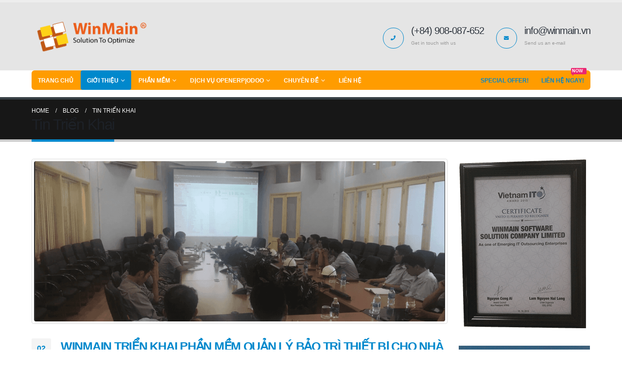

--- FILE ---
content_type: text/html; charset=UTF-8
request_url: https://winmain.vn/tin-trien-khai/
body_size: 27228
content:
	<!DOCTYPE html>
	<html  lang="vi" prefix="og: http://ogp.me/ns# fb: http://ogp.me/ns/fb#" prefix="og: https://ogp.me/ns#">
	<head>
		<meta http-equiv="X-UA-Compatible" content="IE=edge" />
		<meta http-equiv="Content-Type" content="text/html; charset=UTF-8" />
		<meta name="viewport" content="width=device-width, initial-scale=1, minimum-scale=1" />

		<link rel="profile" href="https://gmpg.org/xfn/11" />
		<link rel="pingback" href="https://winmain.vn/xmlrpc.php" />
		
<!-- Search Engine Optimization by Rank Math PRO - https://rankmath.com/ -->
<title>Tin Triển Khai Archives - WINMAIN</title><style id="rocket-critical-css">ul{box-sizing:border-box}:root{--wp--preset--font-size--normal:16px;--wp--preset--font-size--huge:42px}.screen-reader-text{clip:rect(1px,1px,1px,1px);word-wrap:normal!important;border:0;-webkit-clip-path:inset(50%);clip-path:inset(50%);height:1px;margin:-1px;overflow:hidden;padding:0;position:absolute;width:1px}@keyframes spin{from{transform:rotate(0deg)}to{transform:rotate(360deg)}}.container{--porto-container-width:1170px}:root{--porto-grid-gutter-width:20px;--porto-color-dark:#1d2127;--porto-primary-color:#0088cc;--porto-primary-color-inverse:#ffffff;--porto-secondary-color:#e36159;--porto-secondary-color-inverse:#ffffff;--porto-tertiary-color:#2baab1;--porto-tertiary-color-inverse:#ffffff;--porto-quaternary-color:#383f48;--porto-quaternary-color-inverse:#ffffff;--porto-dark-color:#2e353e;--porto-dark-color-inverse:#ffffff;--porto-light-color:#ffffff;--porto-light-color-inverse:#777777;--porto-body-ff:"Open Sans";--porto-body-fw:400;--porto-body-fs:14px;--porto-body-lh:22px;--porto-body-color:#777777;--porto-body-color-light-5:#848484;--porto-alt-ff:"Shadows Into Light";--porto-alt-fw:400;--porto-menu-text-transform:uppercase;--porto-column-spacing:10px;--porto-res-spacing:10px;--porto-fluid-spacing:20px;--porto-container-spacing:10px;--porto-primary-dark-5:#0077b3;--porto-primary-dark-10:#006699;--porto-primary-dark-15:#005580;--porto-primary-dark-20:#004466;--porto-primary-light-5:#0099e6;--porto-primary-light-7:#00a0f0;--porto-primary-light-10:#00aaff;--porto-primary-inverse-dark-10:#e6e6e6;--porto-secondary-dark-5:#e04d44;--porto-secondary-dark-10:#dc382e;--porto-secondary-dark-15:#cd2d23;--porto-secondary-dark-20:#b8281f;--porto-secondary-light-5:#e7766f;--porto-secondary-light-7:#e97f78;--porto-secondary-light-10:#eb8b85;--porto-secondary-inverse-dark-10:#e6e6e6;--porto-tertiary-dark-5:#27979d;--porto-tertiary-dark-10:#228388;--porto-tertiary-dark-15:#1d6f74;--porto-tertiary-dark-20:#185c5f;--porto-tertiary-light-5:#30bec6;--porto-tertiary-light-7:#33c6ce;--porto-tertiary-light-10:#3fc9d1;--porto-tertiary-inverse-dark-10:#e6e6e6;--porto-quaternary-dark-5:#2d333a;--porto-quaternary-dark-10:#22262c;--porto-quaternary-dark-15:#171a1d;--porto-quaternary-dark-20:#0c0d0f;--porto-quaternary-light-5:#444c57;--porto-quaternary-light-7:#48515d;--porto-quaternary-light-10:#4f5965;--porto-quaternary-inverse-dark-10:#e6e6e6;--porto-dark-dark-5:#242930;--porto-dark-dark-10:#191c21;--porto-dark-dark-15:#0e1013;--porto-dark-dark-20:#030304;--porto-dark-light-5:#39424d;--porto-dark-light-7:#3e4753;--porto-dark-light-10:#444f5c;--porto-dark-inverse-dark-10:#e6e6e6;--porto-light-dark-5:#f3f3f3;--porto-light-dark-10:#e6e6e6;--porto-light-dark-15:#d9d9d9;--porto-light-dark-20:#cccccc;--porto-light-light-5:#ffffff;--porto-light-light-7:#ffffff;--porto-light-light-10:#ffffff;--porto-light-inverse-dark-10:#5e5e5e;--porto-bgc:#fff;--porto-body-bg:#fff;--porto-color-price:#444;--porto-widget-bgc:#fbfbfb;--porto-title-bgc:#f5f5f5;--porto-widget-bc:#ddd;--porto-input-bc:rgba(0,0,0,0.08);--porto-slide-bgc:#e7e7e7;--porto-heading-color:#222529;--porto-heading-light-8:#353a40;--porto-normal-bg:#fff;--porto-gray-bg:#dfdfdf;--porto-gray-1:#f4f4f4;--porto-gray-2:#e7e7e7;--porto-gray-3:#f4f4f4;--porto-gray-4:#ccc;--porto-gray-5:#e7e7e7;--porto-gray-6:#999;--porto-gray-7:#f4f4f4;--porto-gray-8:#f1f1f1;--porto-light-1:#fff;--porto-light-2:#fff;--porto-normal-bc:rgba(0,0,0,.06);--porto-label-bg1:rgba(255,255,255,.9)}h1{--porto-h1-ff:"Open Sans";--porto-h1-fw:400;--porto-h1-fs:36px;--porto-h1-lh:44px;--porto-h1-color:#1d2127}h2{--porto-h2-ff:"Open Sans";--porto-h2-fw:300;--porto-h2-fs:30px;--porto-h2-lh:40px;--porto-h2-color:#1d2127}h4{--porto-h4-ff:"Open Sans";--porto-h4-fw:400;--porto-h4-fs:20px;--porto-h4-lh:27px;--porto-h4-color:#1d2127}li.menu-item,.sub-menu{--porto-mainmenu-popup-text-color-regular:#777777;--porto-mainmenu-popup-text-color-hover:#777777}li.menu-item{--porto-mainmenu-popup-text-hbg-color:#f4f4f4}@media (max-width:575px){:root{--porto-mobile-fs-scale:0.9286;--porto-body-fs:13px;--porto-body-lh:20px}h1{--porto-h1-fs:33.4286px;--porto-h1-lh:40px}h2{--porto-h2-fs:27.8571px;--porto-h2-lh:36.3636px}h4{--porto-h4-fs:18.5714px;--porto-h4-lh:24.5455px}}#header .logo{--porto-logo-mw:170px;--porto-sticky-logo-mw:80px}@media (min-width:992px) and (max-width:1189px){.container{--porto-container-width:960px}}@media (min-width:1190px){#header .logo{--porto-logo-mw:250px}}@media (max-width:991px){:root{--porto-res-spacing:20px}#header .logo{--porto-logo-mw:110px}}@media (max-width:767px){#header .logo{--porto-logo-mw:110px}}.container:before,.container:after,.row:before,.row:after,.vc_row:before,.vc_row:after{content:" ";display:table}.container:after,.row:after,.vc_row:after{clear:both}.vc_column_container{width:100%}.vc_row{margin-left:-15px;margin-right:-15px}.wpb_content_element{margin-bottom:35px}.vc_column-inner::before,.vc_column-inner::after{content:" ";display:table}.vc_column-inner::after{clear:both}.vc_column_container{padding-left:0;padding-right:0}.vc_column_container>.vc_column-inner{box-sizing:border-box;padding-left:15px;padding-right:15px;width:100%}.wpb_single_image a{border:none;outline:none}.wpb_single_image img{height:auto;max-width:100%;vertical-align:top}.wpb_single_image .vc_single_image-wrapper{display:inline-block;vertical-align:top;max-width:100%}.wpb_single_image.vc_align_center{text-align:center}:root{--blue:#007bff;--indigo:#6610f2;--purple:#6f42c1;--pink:#e83e8c;--red:#dc3545;--orange:#fd7e14;--yellow:#ffc107;--green:#28a745;--teal:#20c997;--cyan:#17a2b8;--white:#fff;--gray:#6c757d;--gray-dark:#343a40;--primary:#08c;--secondary:#e36159;--success:#47a447;--info:#5bc0de;--warning:#ed9c28;--danger:#d2322d;--light:#f8f9fa;--dark:#1d2127;--breakpoint-xs:0;--breakpoint-sm:576px;--breakpoint-md:768px;--breakpoint-lg:992px;--breakpoint-xl:1190px;--font-family-sans-serif:-apple-system, BlinkMacSystemFont, Segoe UI, Roboto, Helvetica Neue, Arial, sans-serif, Apple Color Emoji, Segoe UI Emoji, Segoe UI Symbol, Noto Color Emoji;--font-family-monospace:SFMono-Regular, Menlo, Monaco, Consolas, Liberation Mono, Courier New, monospace}*,*::before,*::after{box-sizing:border-box}html{font-family:sans-serif;line-height:1.15;-webkit-text-size-adjust:100%;-ms-text-size-adjust:100%;-ms-overflow-style:scrollbar}@-ms-viewport{width:device-width}article,aside,header,section{display:block}body{margin:0;font-family:-apple-system,BlinkMacSystemFont,"Segoe UI",Roboto,"Helvetica Neue",Arial,sans-serif,"Apple Color Emoji","Segoe UI Emoji","Segoe UI Symbol","Noto Color Emoji";font-size:1rem;font-weight:400;line-height:1.5;color:#212529;text-align:left;background-color:#fff}h1,h2,h4{margin-top:0;margin-bottom:0.5rem}p{margin-top:0;margin-bottom:1rem}ul{margin-top:0;margin-bottom:1rem}ul ul{margin-bottom:0}small{font-size:80%}a{color:#08c;text-decoration:none;background-color:transparent;-webkit-text-decoration-skip:objects}img{vertical-align:middle;border-style:none}svg{overflow:hidden;vertical-align:middle}label{display:inline-block;margin-bottom:0.5rem}input{margin:0;font-family:inherit;font-size:inherit;line-height:inherit}input{overflow:visible}[type="submit"]{-webkit-appearance:button}[type="submit"]::-moz-focus-inner{padding:0;border-style:none}::-webkit-file-upload-button{font:inherit;-webkit-appearance:button}h1,h2,h4{margin-bottom:0.5rem;font-family:inherit;font-weight:500;line-height:1.2;color:inherit}h1{font-size:2.5rem}h2{font-size:2rem}h4{font-size:1.5rem}small{font-size:80%;font-weight:400}.container{width:100%;padding-right:10px;padding-left:10px;margin-right:auto;margin-left:auto}@media (min-width:576px){.container{max-width:540px}}@media (min-width:768px){.container{max-width:720px}}@media (min-width:992px){.container{max-width:960px}}@media (min-width:1190px){.container{max-width:1170px}}.row{display:-webkit-flex;display:-ms-flexbox;display:flex;-webkit-flex-wrap:wrap;-ms-flex-wrap:wrap;flex-wrap:wrap;margin-right:-10px;margin-left:-10px}.col-md-12,.col-lg-3,.col-lg-9,.col-lg-12{position:relative;width:100%;min-height:1px;padding-right:10px;padding-left:10px}@media (min-width:768px){.col-md-12{-webkit-flex:0 0 100%;-ms-flex:0 0 100%;flex:0 0 100%;max-width:100%}}@media (min-width:992px){.col-lg-3{-webkit-flex:0 0 25%;-ms-flex:0 0 25%;flex:0 0 25%;max-width:25%}.col-lg-9{-webkit-flex:0 0 75%;-ms-flex:0 0 75%;flex:0 0 75%;max-width:75%}.col-lg-12{-webkit-flex:0 0 100%;-ms-flex:0 0 100%;flex:0 0 100%;max-width:100%}}.btn{display:inline-block;font-weight:400;text-align:center;white-space:nowrap;vertical-align:middle;border:1px solid transparent;padding:0.375rem 0.75rem;font-size:1rem;line-height:1.5;border-radius:0.25rem}.breadcrumb{display:-webkit-flex;display:-ms-flexbox;display:flex;-webkit-flex-wrap:wrap;-ms-flex-wrap:wrap;flex-wrap:wrap;padding:0.75rem 1rem;margin-bottom:1rem;list-style:none;background-color:#e9ecef;border-radius:0.25rem}.d-block{display:block!important}@supports (position:sticky){position:sticky;top:0;z-index:1020}.mt-3{margin-top:1rem!important}@media (min-width:576px){.mt-sm-0{margin-top:0!important}}.text-uppercase{text-transform:uppercase!important}.fa,.far,.fas{-moz-osx-font-smoothing:grayscale;-webkit-font-smoothing:antialiased;display:inline-block;font-style:normal;font-variant:normal;text-rendering:auto;line-height:1}.fa-user:before{content:"\f007"}.fa-comments:before{content:"\f086"}.fa-phone:before{content:"\f095"}.fa-bars:before{content:"\f0c9"}.fa-envelope:before{content:"\f0e0"}.fa-folder:before{content:"\f07b"}@font-face{font-family:"Font Awesome 5 Free";font-style:normal;font-weight:400;font-display:swap;src:url(https://winmain.vn/wp-content/themes/porto/fonts/fontawesome_optimized/fa-regular-400.eot);src:url(https://winmain.vn/wp-content/themes/porto/fonts/fontawesome_optimized/fa-regular-400.eot?#iefix) format("embedded-opentype"),url(https://winmain.vn/wp-content/themes/porto/fonts/fontawesome_optimized/fa-regular-400.woff2) format("woff2"),url(https://winmain.vn/wp-content/themes/porto/fonts/fontawesome_optimized/fa-regular-400.woff) format("woff"),url(https://winmain.vn/wp-content/themes/porto/fonts/fontawesome_optimized/fa-regular-400.ttf) format("truetype"),url(https://winmain.vn/wp-content/themes/porto/fonts/fontawesome_optimized/fa-regular-400.svg#fontawesome) format("svg")}.far{font-family:"Font Awesome 5 Free";font-weight:400}@font-face{font-family:"Font Awesome 5 Free";font-style:normal;font-weight:900;font-display:swap;src:url(https://winmain.vn/wp-content/themes/porto/fonts/fontawesome_optimized/fa-solid-900.eot);src:url(https://winmain.vn/wp-content/themes/porto/fonts/fontawesome_optimized/fa-solid-900.eot?#iefix) format("embedded-opentype"),url(https://winmain.vn/wp-content/themes/porto/fonts/fontawesome_optimized/fa-solid-900.woff2) format("woff2"),url(https://winmain.vn/wp-content/themes/porto/fonts/fontawesome_optimized/fa-solid-900.woff) format("woff"),url(https://winmain.vn/wp-content/themes/porto/fonts/fontawesome_optimized/fa-solid-900.ttf) format("truetype"),url(https://winmain.vn/wp-content/themes/porto/fonts/fontawesome_optimized/fa-solid-900.svg#fontawesome) format("svg")}.fa,.fas{font-family:"Font Awesome 5 Free";font-weight:900}@font-face{font-family:"porto";src:url(https://winmain.vn/wp-content/themes/porto/fonts/porto-font/porto.eot);src:url(https://winmain.vn/wp-content/themes/porto/fonts/porto-font/porto.eot?#iefix) format("embedded-opentype"),url(https://winmain.vn/wp-content/themes/porto/fonts/porto-font/porto.woff2) format("woff2"),url(https://winmain.vn/wp-content/themes/porto/fonts/porto-font/porto.woff) format("woff"),url(https://winmain.vn/wp-content/themes/porto/fonts/porto-font/porto.ttf) format("truetype"),url(https://winmain.vn/wp-content/themes/porto/fonts/porto-font/porto.svg#porto) format("svg");font-weight:normal;font-style:normal;font-display:swap}@media (prefers-reduced-motion:no-preference){:root{scroll-behavior:auto}}html{direction:ltr;overflow-x:hidden;box-shadow:none!important;font-size:calc(16px * var(--porto-mobile-fs-scale, 1))}body{font:var(--porto-body-fst,normal) var(--porto-body-fw,400) var(--porto-body-fs,14px)/var(--porto-body-lh,24px) var(--porto-body-ff),sans-serif;letter-spacing:var(--porto-body-ls,0);color:var(--porto-body-color)}.pull-right{float:right}.row:after,.row:before{content:none}input{max-width:100%}h1{font:var(--porto-h1-fst,normal) var(--porto-h1-fw,700) var(--porto-h1-fs,2.6em)/var(--porto-h1-lh,44px) var(--porto-h1-ff,var(--porto-body-ff)),sans-serif;color:var(--porto-h1-color,var(--porto-heading-color));letter-spacing:var(--porto-h1-ls,-0.05em);margin-bottom:32px}h2{font:var(--porto-h2-fst,normal) var(--porto-h2-fw,700) var(--porto-h2-fs,2.2em)/var(--porto-h2-lh,40px) var(--porto-h2-ff,var(--porto-body-ff)),sans-serif;color:var(--porto-h2-color,var(--porto-heading-color));letter-spacing:var(--porto-h2-ls,-0.05em);margin-bottom:32px}h4{font:var(--porto-h4-fst,normal) var(--porto-h4-fw,700) var(--porto-h4-fs,1.4em)/var(--porto-h4-lh,27px) var(--porto-h4-ff,var(--porto-body-ff)),sans-serif;color:var(--porto-h4-color,var(--porto-heading-color));letter-spacing:var(--porto-h4-ls,-0.05em);margin:0 0 14px 0}@media (max-width:575px){h2{line-height:40px}}.page-title{margin-top:0}p{margin:0 0 1.25rem}input::-webkit-inner-spin-button,input::-webkit-outer-spin-button{-webkit-appearance:none}input[type=text]{-webkit-appearance:none}input[type=text]{border:1px solid;outline:none;box-shadow:none;text-align:left;line-height:1.42857;padding:8px 12px;font-size:0.85rem;vertical-align:middle;height:auto}[type=submit]{border:1px solid var(--porto-primary-color);color:#fff;padding:8px 10px;line-height:1.42857}img{max-width:100%;height:auto;-webkit-user-drag:none;-moz-user-drag:none}.btn{margin:0}.btn{padding:0.533rem 0.933rem;font-size:0.8rem;line-height:1.42857}.btn-xs{padding:0.2rem 0.5rem;font-size:0.7rem;line-height:1.5}.btn-default{color:#666}.btn-default.btn{background:#fff;box-shadow:none!important;border-color:var(--porto-input-bc)}[type=submit]{background-color:var(--porto-primary-color);border-color:var(--porto-primary-color);color:var(--porto-primary-color-inverse)}li{line-height:var(--porto-body-lh)}.porto-loading-icon{content:"";display:inline-block!important;border:2px solid transparent;border-top-color:var(--porto-primary-color);width:40px;height:40px;animation:spin 0.75s infinite linear;display:inline-block;border-image:none;border-radius:50%;vertical-align:middle;position:absolute;margin:auto;left:0;right:0;top:0;bottom:0;z-index:2}.porto-loading-icon{z-index:-1;visibility:hidden}body a{outline:none!important}.text-xs{font-size:0.625rem!important}.feature-box{display:flex}.feature-box h4{color:var(--porto-heading-color)}.feature-box .feature-box-icon{display:inline-flex;align-items:center;justify-content:center;position:relative;top:7px;height:1px;min-width:4.32em;min-height:4.32em;padding:0.8em;font-size:10px;color:#fff;border-radius:50%}.feature-box .feature-box-icon i{color:var(--porto-primary-color)}.feature-box .feature-box-info{flex:1;padding-left:15px}.feature-box.feature-box-style-3 .feature-box-icon{border:1px solid var(--porto-primary-color);line-height:32px}.page-top ul.breadcrumb>li .delimiter{font-family:"Font Awesome 5 Free";font-weight:900;-webkit-font-smoothing:antialiased;-moz-osx-font-smoothing:grayscale}.widget{margin-bottom:1.875rem;margin-top:1.875rem}.widget:first-child{margin-top:0}.m-b-none{margin-bottom:0!important}.entry-title{margin-top:0}article.post .post-date{float:left;margin-right:10px;text-align:center;width:40px}article.post .post-date .month{display:block;box-shadow:0 -1px 0 0 rgba(0,0,0,0.07) inset;background:var(--porto-primary-color);color:#fff}article.post .post-date .month{font-size:0.9em;padding:0 0 2px}article.post .post-date .day{display:block;font-size:16px;font-weight:500;font-weight:bold;padding:10px 0;background:var(--porto-gray-1);color:var(--porto-primary-color)}article.post h2 a{text-decoration:none}article.post .post-meta{font-size:0.9em;margin-bottom:8px}article.post .post-meta>span{display:inline-block;padding-right:8px}article.post .post-meta i{margin-right:6px!important;font-size:1em!important;height:1em;line-height:1;width:1em;text-align:center}article.post-large .entry-title{margin-bottom:5px}@media (max-width:575px){article.post-large{margin-left:0}article.post-large .post-date{margin-left:0}}.blog-posts .post-large{margin-left:60px}.blog-posts .post-large .post-date{margin-left:-60px}.post-date>time{display:none}.blog-posts{position:relative}.blog-posts:after{content:" ";display:table;clear:both}.blog-posts article{border-bottom:1px solid var(--porto-normal-bc);margin-bottom:50px;padding-bottom:1rem}.blog-posts .post .entry-title{font-size:1.5em;line-height:1.3;font-weight:600;margin-bottom:1rem;word-break:break-word}.blog-posts .post-large .entry-title{font-size:1.8em}@keyframes spin{0%{transform:rotate(0deg)}to{transform:rotate(359deg)}}.vc_row.wpb_row{margin-bottom:0}@media (max-width:991px){.container{padding-left:var(--porto-fluid-spacing);padding-right:var(--porto-fluid-spacing)}}.mega-menu{margin:0;padding:0;list-style:none}.mega-menu li.menu-item{display:block;position:relative;margin:0}.mega-menu li.menu-item>a{display:block;text-align:left;position:relative;margin-top:0;margin-bottom:0;font-family:inherit;font-size:inherit}.mega-menu ul.sub-menu{margin:0;padding:0;list-style:none}.mega-menu:after{content:" ";display:table;clear:both}.mega-menu .tip,.menu-custom-block .tip{color:#fff;display:inline-block;font-size:9px;font-style:normal;line-height:1;padding:2px;position:relative;margin-left:10px;vertical-align:middle;top:-1px}.mega-menu .tip.hot,.menu-custom-block .tip.hot{background-color:#eb2771;border-color:#eb2771}.mega-menu .tip:before,.menu-custom-block .tip:before{content:"";position:absolute;left:-3px;top:50%;margin-top:-2px;border-right:3px solid;border-top:2px solid transparent;border-bottom:2px solid transparent;border-right-color:inherit}#header .menu-custom-block .tip{position:absolute;top:-14px;right:10px}#header .menu-custom-block .tip:before{content:"";top:auto;bottom:-3px;left:2px;border-color:transparent;border-top-color:inherit;border-style:solid;border-width:3px 2px 0 2px}.mega-menu li.menu-item>a{font-weight:400}.mega-menu>li.menu-item{float:left}.mega-menu>li.menu-item>a{display:inline-block;font-size:0.8571em;font-weight:700;line-height:20px;padding:9px 12px 8px;text-transform:var(--porto-menu-text-transform)}.mega-menu>li.menu-item.active{color:#fff}.mega-menu .popup{position:absolute;text-align:left;top:100%;margin:0;z-index:111;min-width:100%;line-height:20px;will-change:transform,top}.mega-menu .popup ul.sub-menu{position:relative}.mega-menu .narrow ul.sub-menu{min-width:200px;padding:5px 0;box-shadow:0 5px 8px rgba(0,0,0,0.15);border-top:0 solid var(--porto-primary-color);background:var(--porto-primary-color);z-index:10}.mega-menu .popup{top:-3000px}.mega-menu>li.menu-item .popup{-webkit-transform:translate3d(0,-5px,0);transform:translate3d(0,-5px,0)}.mega-menu.show-arrow>li.has-sub>a:after{display:inline-block;content:"\e81c";font-family:"porto";font-weight:400;font-size:1em;margin:0 0 0 5px;line-height:1}#header .header-main .container{position:relative;display:table}#header .header-main .container>div{display:table-cell;position:relative;vertical-align:middle}#header .header-left{text-align:left}#header .header-right{text-align:right}#header .header-main{position:relative}#header .header-main .container{min-height:68px}@media (max-width:575px){#header .header-main .container{min-height:43px}}#header .header-main .header-left{padding:27px 0}@media (max-width:991px){#header .header-main .header-left{padding:20px 0}}#header .header-main .header-right{padding:20px 0}#header .logo{margin:0;padding:0;min-width:80px;line-height:0;max-width:var(--porto-logo-mw)}#header .logo a{display:inline-block;max-width:100%}#header .logo img{display:none;color:transparent;max-width:100%;transform-origin:left center}#header .logo .standard-logo{display:inline-block}@media not all,only screen and (min-resolution:1.5dppx),only screen and (min-resolution:144dpi){#header .logo .standard-logo{display:none}#header .logo .retina-logo{display:inline-block}}#header .header-contact{margin-top:5px;margin-bottom:5px;display:inline-block;vertical-align:middle;white-space:nowrap;font-size:0.9em}#header .header-contact p{margin-bottom:0}#header .header-contact i{display:inline-block;margin:0 5px}.main-menu-wrap .container{display:flex;align-items:center}@media (max-width:991px){.main-menu-wrap{display:none}}.main-menu-wrap .menu-center{flex:1}.main-menu-wrap .mega-menu>li.menu-item>a{padding:10px 13px}#header .main-menu-wrap .main-menu .menu-custom-block{padding:0;margin:0}#header .main-menu-wrap .main-menu .menu-custom-block .tip{top:-5px}#header .main-menu{text-align:left;background:none}@media (max-width:991px){#header .main-menu{display:none}}#header .main-menu>li.menu-item{margin:0 1px 0 0}#main-menu{position:relative}#header .menu-custom-block{padding:10px 0 9px;line-height:22px;font-weight:600;font-size:0.8571em}#header .menu-custom-block a{text-transform:var(--porto-menu-text-transform)}#header .menu-custom-block a{display:inline-block;padding:0 15px;position:relative;font-weight:700}#header .menu-custom-block i{text-align:center}#header .menu-custom-block i{margin-right:5px}#header:not(.header-builder) .menu-custom-block{margin-left:-10px}#header .mobile-toggle{padding:7px 13px;text-align:center;display:none;font-size:13px;vertical-align:middle;margin:8px 0 8px 1em;line-height:20px;border-radius:0.25rem}@media (max-width:991px){#header .mobile-toggle{display:inline-block}}.header-extra-info{list-style:none;margin:0}.header-extra-info:after{content:" ";display:table;clear:both}.header-extra-info li{text-align:left;float:left;margin-left:25px}#nav-panel{font-size:0.9em;display:none;padding-bottom:15px;position:relative}#nav-panel .mobile-nav-wrap{padding:0!important;min-height:6rem}#nav-panel .mobile-nav-wrap::-webkit-scrollbar{width:5px}#nav-panel .mobile-nav-wrap::-webkit-scrollbar-thumb{border-radius:0px}#nav-panel>.container,#nav-panel>.container>div{display:block!important}#nav-panel .mobile-nav-wrap{max-height:50vh;overflow-x:hidden;overflow-y:auto}#nav-panel .skeleton-body{max-height:6rem}.page-top{background-color:#171717;padding:12px 0;position:relative;text-align:left}.page-top .breadcrumbs-wrap{font-size:0.75rem;position:relative}.page-top ul.breadcrumb{border-radius:0;background:none;margin:0;padding:0}.page-top ul.breadcrumb>li{text-shadow:none;text-transform:uppercase;line-height:inherit}.page-top ul.breadcrumb>li a{display:inline-block;border-color:transparent;background:transparent}.page-top ul.breadcrumb>li+li:before{display:none}.page-top ul.breadcrumb li span{margin-left:5px}.page-top ul.breadcrumb li span:first-child{margin-left:0}.page-top .page-title{display:inline-block;font:400 2.2em/1.2 var(--porto-h1-ff),var(--porto-body-ff),sans-serif;margin:0;position:relative;letter-spacing:-0.05em;text-transform:none;z-index:2}@media (max-width:767px){.page-top .page-title{font-size:2em}}.page-top ul.breadcrumb>li .delimiter{display:block;float:right;margin:0 4px;width:20px;text-align:center;font-style:normal;font-size:12px}.page-top ul.breadcrumb>li .delimiter:before{content:"/ ";position:relative;right:-2px}.mobile-sidebar .sidebar-toggle{display:none;width:40px;height:40px;position:absolute;right:-40px;top:20%;margin:auto;font-size:17px;line-height:38px;text-align:center;text-decoration:none;border:1px solid var(--porto-input-bc);border-left-width:0;color:var(--porto-body-color)}.mobile-sidebar .sidebar-toggle i:before{content:"\f1de"}.sidebar-overlay{display:none}@media (max-width:991px){.mobile-sidebar{margin-top:0!important;padding-left:0!important;padding-right:0!important;height:100%;width:260px;top:0;bottom:0;left:0;z-index:9000;transform:translateX(-100%);background:var(--porto-body-bg)}.mobile-sidebar.sidebar{position:fixed;padding-top:0;padding-bottom:0}.mobile-sidebar .sidebar-toggle{display:block;background:var(--porto-body-bg)}.mobile-sidebar .widget{margin-top:0}.mobile-sidebar .sidebar-content{display:block;overflow-x:hidden;overflow-y:scroll;height:100%;padding:20px;-webkit-overflow-scrolling:touch}.mobile-sidebar .sidebar-content::-webkit-scrollbar{width:5px}.mobile-sidebar .sidebar-content::-webkit-scrollbar-thumb{border-radius:0px;background:var(--porto-gray-2)}.column2-right-sidebar .mobile-sidebar,.mobile-sidebar.right-sidebar{right:0;left:auto;transform:translateX(100%)}}.container:after,.container:before{content:none}.page-wrapper{position:relative;left:0}@media (max-width:767px){.page-wrapper{overflow:hidden}}@media (max-width:991px){.container{max-width:none}}.header-wrapper{position:relative}#main{position:relative;margin-left:auto;margin-right:auto;background:var(--porto-body-bg)}.main-content{padding-top:35px;padding-bottom:40px}.right-sidebar{position:relative;padding-top:35px;padding-bottom:40px}@media (max-width:991px){.right-sidebar:not(.col-md-4){padding-top:0;margin-top:-20px}}.vc_column_container>.vc_column-inner{padding:0}.vc_row .vc_column_container>.wpb_wrapper.vc_column-inner{padding-top:0}#header .menu-custom-block .tip,.mega-menu .tip{border-radius:2px}article.post .post-date .month{border-radius:0 0 2px 2px}article.post .post-date .day{border-radius:2px 2px 0 0}body .btn-xs,input[type=submit],input[type=text]{border-radius:3px}#header .mobile-toggle,.mega-menu>li.menu-item.active>a,body .btn{border-radius:4px}.mega-menu .narrow .popup>.inner>ul.sub-menu{border-radius:0 4px 4px 4px}#header .main-menu{border-radius:6px}.mobile-sidebar .sidebar-toggle{border-radius:0 6px 6px 0}@media (min-width:992px){#header .header-main .logo img{-webkit-transform:scale(1);transform:scale(1)}}@media (min-width:992px){#header .header-main .header-right{padding-left:20px}}#header .main-menu>li.menu-item{margin-right:2px}@media (max-width:1189px){.mega-menu>li.menu-item>a{padding:9px 9px 8px}}input[type="text"]{background-color:#fff;color:#777;border-color:var(--porto-input-bc)}.header-wrapper{background-color:transparent}#header .header-main{background-color:#e5e5e5}.page-top{background-color:#171717}#header .main-menu{background-color:#ff9c00}#header{color:#999999}.main-menu-wrap{background-color:transparent;padding:0 0 15px 0}#header .main-menu-wrap .menu-custom-block a{padding:11px 13px 9px 13px}#header .main-menu-wrap .menu-custom-block{padding-top:0;padding-bottom:0}@media (max-width:1189px){#header .main-menu-wrap .menu-custom-block a{padding:9px 10px 7px 10px}}#header .main-menu-wrap .menu-custom-block .tip{right:8px;top:-4px}#header .main-menu>li.menu-item>a{font-family:Open Sans,sans-serif;font-size:12px;font-weight:700;line-height:20px;color:#ffffff;padding:11px 13px 9px 13px}#header .main-menu>li.menu-item.active>a{background-color:#0088cc;color:#ffffff}#header .main-menu .narrow ul.sub-menu{background-color:#ffffff;border-top:3px solid #0088cc}#header .menu-custom-block{color:#777777}#header .menu-custom-block a{font-family:Open Sans,sans-serif;font-size:12px;font-weight:700;line-height:20px}#header .menu-custom-block a{color:#0088cc}#header .mobile-toggle{color:#ffffff;background-color:#0088cc}@media (max-width:1189px){#header .main-menu-wrap .menu-custom-block .tip{right:5px;top:-6px}#header .main-menu>li.menu-item>a{padding:9px 10px 7px 10px}#header .menu-custom-block a{padding-right:10px;padding-left:10px}}#nav-panel .mobile-nav-wrap{background-color:#1d2127}#nav-panel{color:#ffffff}#nav-panel .mobile-nav-wrap::-webkit-scrollbar-thumb{background:rgba(204,204,204,0.5)}.mega-menu:not(:hover)>li.menu-item.active>a{background-color:#0088cc}.text-color-primary{color:#0088cc!important}.text-color-dark{color:#2e353e!important}.page-top{border-top:5px solid #384045;border-bottom:5px solid #cccccc}.page-top>.container{padding-top:0;padding-bottom:0}.page-top .breadcrumbs-wrap{color:#ffffff}.page-top .breadcrumbs-wrap a{color:#ffffff}.page-top .breadcrumbs-wrap{margin:0 0 0 0}.page-top .breadcrumb{margin:0 0 0 0}.popup .sub-menu{text-transform:none}.mega-menu .tip,.menu-custom-block .tip{background:#0cc485;border-color:#0cc485}@keyframes side_nav_loading{to{background-position:200% 0}}#nav-panel .skeleton-body{position:relative;overflow:hidden}#nav-panel .skeleton-body:after{content:'';position:absolute;top:-50%;left:-50%;right:-50%;bottom:-50%;transform:rotate(45deg);background-image:linear-gradient(90deg,rgba(47,53,63,0) 20%,rgba(47,53,63,0.8) 50%,rgba(47,53,63,0) 80%);background-size:60% 100%;background-position:-100% 0;background-repeat:no-repeat;animation:side_nav_loading 1.5s infinite .2s}@media (min-width:480px){#nav-panel .skeleton-body:after{transform:none;background-image:linear-gradient(135deg,rgba(47,53,63,0) 20%,rgba(47,53,63,0.8) 50%,rgba(47,53,63,0) 80%);animation-duration:2s}}#nav-panel .skeleton-body:before{content:'';display:block;min-height:200px;background-repeat:no-repeat;background-image:linear-gradient(#383f4b 20px,transparent 0),linear-gradient(#383f4b 20px,transparent 0),linear-gradient(#383f4b 20px,transparent 0),linear-gradient(#383f4b 20px,transparent 0),linear-gradient(#383f4b 20px,transparent 0);background-size:100% 20px,100% 20px,100% 20px,100% 20px,100% 20px;background-position:0 0,0 40px,0 80px,0 120px,0 160px}.menu-item.narrow .sub-menu.skeleton-body{overflow:hidden;position:relative}.menu-item.narrow .sub-menu.skeleton-body:after{content:'';position:absolute;top:-50%;left:-50%;right:-50%;bottom:-50%;background-repeat:no-repeat;transform:rotate(45deg);background-image:linear-gradient(90deg,rgba(255,255,255,0) 20%,rgba(255,255,255,0.8) 50%,rgba(255,255,255,0) 80%);background-size:60% 100%;background-position:-100% 0;background-repeat:no-repeat}.menu-item.narrow .sub-menu.skeleton-body:before{content:'';display:block;background-repeat:no-repeat;min-height:180px;margin:15px 10px 0;background-image:linear-gradient(#f4f4f4 18px,transparent 0),linear-gradient(#f4f4f4 18px,transparent 0),linear-gradient(#f4f4f4 18px,transparent 0),linear-gradient(#f4f4f4 18px,transparent 0),linear-gradient(#f4f4f4 18px,transparent 0);background-size:100% 18px,100% 18px,100% 18px,100% 18px,100% 18px;background-position:0 0,0 36px,0 72px,0 108px,0 144px}</style><link rel="preload" href="https://winmain.vn/wp-content/cache/min/1/40ca295064029b53a7d1b72c187da395.css" data-rocket-async="style" as="style" onload="this.onload=null;this.rel='stylesheet'" media="all" data-minify="1" />
<meta name="robots" content="follow, index, max-snippet:-1, max-video-preview:-1, max-image-preview:large"/>
<link rel="canonical" href="https://winmain.vn/tin-trien-khai/" />
<link rel="next" href="https://winmain.vn/tin-trien-khai/page/2/" />
<meta property="og:locale" content="vi_VN" />
<meta property="og:type" content="article" />
<meta property="og:title" content="Tin Triển Khai Archives - WINMAIN" />
<meta property="og:url" content="https://winmain.vn/tin-trien-khai/" />
<meta property="og:site_name" content="WINMAIN" />
<meta property="article:publisher" content="https://www.facebook.com/winmainvn" />
<meta name="twitter:card" content="summary_large_image" />
<meta name="twitter:title" content="Tin Triển Khai Archives - WINMAIN" />
<meta name="twitter:site" content="@Winmainvn1" />
<meta name="twitter:label1" content="Bài viết" />
<meta name="twitter:data1" content="14" />
<script type="application/ld+json" class="rank-math-schema-pro">{"@context":"https://schema.org","@graph":[{"@type":"Place","@id":"https://winmain.vn/#place","geo":{"@type":"GeoCoordinates","latitude":"10.853899901219862","longitude":"106.62799004204331"},"hasMap":"https://www.google.com/maps/search/?api=1&amp;query=10.853899901219862,106.62799004204331","address":{"@type":"PostalAddress","streetAddress":"Nh\u00e0 6A, \u0110\u01b0\u1eddng S\u1ed1 3, C\u00f4ng Vi\u00ean Ph\u1ea7n M\u1ec1m Quang Trung","addressLocality":"Ph\u01b0\u1eddng T\u00e2n Ch\u00e1nh Hi\u1ec7p","addressRegion":"Qu\u1eadn 12","postalCode":"700000","addressCountry":"Vietnam"}},{"@type":"Corporation","@id":"https://winmain.vn/#organization","name":"WINMAIN SOFTWARE SOLUTION","url":"https://winmain.vn","sameAs":["https://www.facebook.com/winmainvn","https://twitter.com/Winmainvn1"],"email":"info@winmain.vn","address":{"@type":"PostalAddress","streetAddress":"Nh\u00e0 6A, \u0110\u01b0\u1eddng S\u1ed1 3, C\u00f4ng Vi\u00ean Ph\u1ea7n M\u1ec1m Quang Trung","addressLocality":"Ph\u01b0\u1eddng T\u00e2n Ch\u00e1nh Hi\u1ec7p","addressRegion":"Qu\u1eadn 12","postalCode":"700000","addressCountry":"Vietnam"},"logo":{"@type":"ImageObject","@id":"https://winmain.vn/#logo","url":"https://winmain.vn/wp-content/uploads/2018/07/logonho2.png","contentUrl":"https://winmain.vn/wp-content/uploads/2018/07/logonho2.png","caption":"WINMAIN SOFTWARE SOLUTION","inLanguage":"vi","width":"488","height":"116"},"contactPoint":[{"@type":"ContactPoint","telephone":"+84908087652","contactType":"sales"}],"location":{"@id":"https://winmain.vn/#place"}},{"@type":"WebSite","@id":"https://winmain.vn/#website","url":"https://winmain.vn","name":"WINMAIN SOFTWARE SOLUTION","publisher":{"@id":"https://winmain.vn/#organization"},"inLanguage":"vi"},{"@type":"BreadcrumbList","@id":"https://winmain.vn/tin-trien-khai/#breadcrumb","itemListElement":[{"@type":"ListItem","position":"1","item":{"@id":"https://winmain.vn","name":"Trang ch\u1ee7"}},{"@type":"ListItem","position":"2","item":{"@id":"https://winmain.vn/tin-trien-khai/","name":"Tin Tri\u1ec3n Khai"}}]},{"@type":"CollectionPage","@id":"https://winmain.vn/tin-trien-khai/#webpage","url":"https://winmain.vn/tin-trien-khai/","name":"Tin Tri\u1ec3n Khai Archives - WINMAIN","isPartOf":{"@id":"https://winmain.vn/#website"},"inLanguage":"vi","breadcrumb":{"@id":"https://winmain.vn/tin-trien-khai/#breadcrumb"}}]}</script>
<!-- /Rank Math WordPress SEO plugin -->

<link rel='dns-prefetch' href='//www.googletagmanager.com' />
<link href='https://fonts.gstatic.com' crossorigin rel='preconnect' />
<link rel="alternate" type="application/rss+xml" title="Dòng thông tin WINMAIN &raquo;" href="https://winmain.vn/feed/" />
<link rel="alternate" type="application/rss+xml" title="Dòng phản hồi WINMAIN &raquo;" href="https://winmain.vn/comments/feed/" />
<link rel="alternate" type="application/rss+xml" title="Dòng thông tin chuyên mục WINMAIN &raquo; Tin Triển Khai" href="https://winmain.vn/tin-trien-khai/feed/" />
		<link rel="shortcut icon" href="//winmain.vn/wp-content/uploads/2018/07/logo-vuong.png" type="image/x-icon" />
				<link rel="apple-touch-icon" href="//winmain.vn/wp-content/uploads/2015/11/wm-57x57.png" />
				<link rel="apple-touch-icon" sizes="120x120" href="//winmain.vn/wp-content/uploads/2015/11/wm-114x114.png" />
				<link rel="apple-touch-icon" sizes="76x76" href="//winmain.vn/wp-content/uploads/2015/11/wm-72x72.png" />
				<link rel="apple-touch-icon" sizes="152x152" href="//winmain.vn/wp-content/uploads/2015/11/wm-144x144.png" />
		<link rel="preload" href="https://winmain.vn/wp-content/themes/porto/fonts/porto-font/porto.woff2" as="font" type="font/woff2" crossorigin /><link rel="preload" href="https://winmain.vn/wp-content/themes/porto/fonts/fontawesome_optimized/fa-solid-900.woff2" as="font" type="font/woff2" crossorigin /><link rel="preload" href="https://winmain.vn/wp-content/themes/porto/fonts/fontawesome_optimized/fa-regular-400.woff2" as="font" type="font/woff2" crossorigin /><link rel="preload" href="https://winmain.vn/wp-content/themes/porto/fonts/fontawesome_optimized/fa-brands-400.woff2" as="font" type="font/woff2" crossorigin /><link rel="preload" href="https://winmain.vn/wp-content/themes/porto/fonts/Simple-Line-Icons/Simple-Line-Icons.ttf" as="font" type="font/ttf" crossorigin /><style>
img.wp-smiley,
img.emoji {
	display: inline !important;
	border: none !important;
	box-shadow: none !important;
	height: 1em !important;
	width: 1em !important;
	margin: 0 0.07em !important;
	vertical-align: -0.1em !important;
	background: none !important;
	padding: 0 !important;
}
</style>
	
<style id='wp-block-library-theme-inline-css'>
.wp-block-audio figcaption{color:#555;font-size:13px;text-align:center}.is-dark-theme .wp-block-audio figcaption{color:hsla(0,0%,100%,.65)}.wp-block-audio{margin:0 0 1em}.wp-block-code{border:1px solid #ccc;border-radius:4px;font-family:Menlo,Consolas,monaco,monospace;padding:.8em 1em}.wp-block-embed figcaption{color:#555;font-size:13px;text-align:center}.is-dark-theme .wp-block-embed figcaption{color:hsla(0,0%,100%,.65)}.wp-block-embed{margin:0 0 1em}.blocks-gallery-caption{color:#555;font-size:13px;text-align:center}.is-dark-theme .blocks-gallery-caption{color:hsla(0,0%,100%,.65)}.wp-block-image figcaption{color:#555;font-size:13px;text-align:center}.is-dark-theme .wp-block-image figcaption{color:hsla(0,0%,100%,.65)}.wp-block-image{margin:0 0 1em}.wp-block-pullquote{border-bottom:4px solid;border-top:4px solid;color:currentColor;margin-bottom:1.75em}.wp-block-pullquote cite,.wp-block-pullquote footer,.wp-block-pullquote__citation{color:currentColor;font-size:.8125em;font-style:normal;text-transform:uppercase}.wp-block-quote{border-left:.25em solid;margin:0 0 1.75em;padding-left:1em}.wp-block-quote cite,.wp-block-quote footer{color:currentColor;font-size:.8125em;font-style:normal;position:relative}.wp-block-quote.has-text-align-right{border-left:none;border-right:.25em solid;padding-left:0;padding-right:1em}.wp-block-quote.has-text-align-center{border:none;padding-left:0}.wp-block-quote.is-large,.wp-block-quote.is-style-large,.wp-block-quote.is-style-plain{border:none}.wp-block-search .wp-block-search__label{font-weight:700}.wp-block-search__button{border:1px solid #ccc;padding:.375em .625em}:where(.wp-block-group.has-background){padding:1.25em 2.375em}.wp-block-separator.has-css-opacity{opacity:.4}.wp-block-separator{border:none;border-bottom:2px solid;margin-left:auto;margin-right:auto}.wp-block-separator.has-alpha-channel-opacity{opacity:1}.wp-block-separator:not(.is-style-wide):not(.is-style-dots){width:100px}.wp-block-separator.has-background:not(.is-style-dots){border-bottom:none;height:1px}.wp-block-separator.has-background:not(.is-style-wide):not(.is-style-dots){height:2px}.wp-block-table{margin:0 0 1em}.wp-block-table td,.wp-block-table th{word-break:normal}.wp-block-table figcaption{color:#555;font-size:13px;text-align:center}.is-dark-theme .wp-block-table figcaption{color:hsla(0,0%,100%,.65)}.wp-block-video figcaption{color:#555;font-size:13px;text-align:center}.is-dark-theme .wp-block-video figcaption{color:hsla(0,0%,100%,.65)}.wp-block-video{margin:0 0 1em}.wp-block-template-part.has-background{margin-bottom:0;margin-top:0;padding:1.25em 2.375em}
</style>
<style id='rank-math-toc-block-style-inline-css'>
.wp-block-rank-math-toc-block nav ol{counter-reset:item}.wp-block-rank-math-toc-block nav ol li{display:block}.wp-block-rank-math-toc-block nav ol li:before{content:counters(item, ".") " ";counter-increment:item}

</style>

<style id='global-styles-inline-css'>
body{--wp--preset--color--black: #000000;--wp--preset--color--cyan-bluish-gray: #abb8c3;--wp--preset--color--white: #ffffff;--wp--preset--color--pale-pink: #f78da7;--wp--preset--color--vivid-red: #cf2e2e;--wp--preset--color--luminous-vivid-orange: #ff6900;--wp--preset--color--luminous-vivid-amber: #fcb900;--wp--preset--color--light-green-cyan: #7bdcb5;--wp--preset--color--vivid-green-cyan: #00d084;--wp--preset--color--pale-cyan-blue: #8ed1fc;--wp--preset--color--vivid-cyan-blue: #0693e3;--wp--preset--color--vivid-purple: #9b51e0;--wp--preset--color--primary: #0088cc;--wp--preset--color--secondary: #e36159;--wp--preset--color--tertiary: #2baab1;--wp--preset--color--quaternary: #383f48;--wp--preset--color--dark: #2e353e;--wp--preset--color--light: #ffffff;--wp--preset--gradient--vivid-cyan-blue-to-vivid-purple: linear-gradient(135deg,rgba(6,147,227,1) 0%,rgb(155,81,224) 100%);--wp--preset--gradient--light-green-cyan-to-vivid-green-cyan: linear-gradient(135deg,rgb(122,220,180) 0%,rgb(0,208,130) 100%);--wp--preset--gradient--luminous-vivid-amber-to-luminous-vivid-orange: linear-gradient(135deg,rgba(252,185,0,1) 0%,rgba(255,105,0,1) 100%);--wp--preset--gradient--luminous-vivid-orange-to-vivid-red: linear-gradient(135deg,rgba(255,105,0,1) 0%,rgb(207,46,46) 100%);--wp--preset--gradient--very-light-gray-to-cyan-bluish-gray: linear-gradient(135deg,rgb(238,238,238) 0%,rgb(169,184,195) 100%);--wp--preset--gradient--cool-to-warm-spectrum: linear-gradient(135deg,rgb(74,234,220) 0%,rgb(151,120,209) 20%,rgb(207,42,186) 40%,rgb(238,44,130) 60%,rgb(251,105,98) 80%,rgb(254,248,76) 100%);--wp--preset--gradient--blush-light-purple: linear-gradient(135deg,rgb(255,206,236) 0%,rgb(152,150,240) 100%);--wp--preset--gradient--blush-bordeaux: linear-gradient(135deg,rgb(254,205,165) 0%,rgb(254,45,45) 50%,rgb(107,0,62) 100%);--wp--preset--gradient--luminous-dusk: linear-gradient(135deg,rgb(255,203,112) 0%,rgb(199,81,192) 50%,rgb(65,88,208) 100%);--wp--preset--gradient--pale-ocean: linear-gradient(135deg,rgb(255,245,203) 0%,rgb(182,227,212) 50%,rgb(51,167,181) 100%);--wp--preset--gradient--electric-grass: linear-gradient(135deg,rgb(202,248,128) 0%,rgb(113,206,126) 100%);--wp--preset--gradient--midnight: linear-gradient(135deg,rgb(2,3,129) 0%,rgb(40,116,252) 100%);--wp--preset--duotone--dark-grayscale: url('#wp-duotone-dark-grayscale');--wp--preset--duotone--grayscale: url('#wp-duotone-grayscale');--wp--preset--duotone--purple-yellow: url('#wp-duotone-purple-yellow');--wp--preset--duotone--blue-red: url('#wp-duotone-blue-red');--wp--preset--duotone--midnight: url('#wp-duotone-midnight');--wp--preset--duotone--magenta-yellow: url('#wp-duotone-magenta-yellow');--wp--preset--duotone--purple-green: url('#wp-duotone-purple-green');--wp--preset--duotone--blue-orange: url('#wp-duotone-blue-orange');--wp--preset--font-size--small: 13px;--wp--preset--font-size--medium: 20px;--wp--preset--font-size--large: 36px;--wp--preset--font-size--x-large: 42px;--wp--preset--spacing--20: 0.44rem;--wp--preset--spacing--30: 0.67rem;--wp--preset--spacing--40: 1rem;--wp--preset--spacing--50: 1.5rem;--wp--preset--spacing--60: 2.25rem;--wp--preset--spacing--70: 3.38rem;--wp--preset--spacing--80: 5.06rem;--wp--preset--shadow--natural: 6px 6px 9px rgba(0, 0, 0, 0.2);--wp--preset--shadow--deep: 12px 12px 50px rgba(0, 0, 0, 0.4);--wp--preset--shadow--sharp: 6px 6px 0px rgba(0, 0, 0, 0.2);--wp--preset--shadow--outlined: 6px 6px 0px -3px rgba(255, 255, 255, 1), 6px 6px rgba(0, 0, 0, 1);--wp--preset--shadow--crisp: 6px 6px 0px rgba(0, 0, 0, 1);}:where(.is-layout-flex){gap: 0.5em;}body .is-layout-flow > .alignleft{float: left;margin-inline-start: 0;margin-inline-end: 2em;}body .is-layout-flow > .alignright{float: right;margin-inline-start: 2em;margin-inline-end: 0;}body .is-layout-flow > .aligncenter{margin-left: auto !important;margin-right: auto !important;}body .is-layout-constrained > .alignleft{float: left;margin-inline-start: 0;margin-inline-end: 2em;}body .is-layout-constrained > .alignright{float: right;margin-inline-start: 2em;margin-inline-end: 0;}body .is-layout-constrained > .aligncenter{margin-left: auto !important;margin-right: auto !important;}body .is-layout-constrained > :where(:not(.alignleft):not(.alignright):not(.alignfull)){max-width: var(--wp--style--global--content-size);margin-left: auto !important;margin-right: auto !important;}body .is-layout-constrained > .alignwide{max-width: var(--wp--style--global--wide-size);}body .is-layout-flex{display: flex;}body .is-layout-flex{flex-wrap: wrap;align-items: center;}body .is-layout-flex > *{margin: 0;}:where(.wp-block-columns.is-layout-flex){gap: 2em;}.has-black-color{color: var(--wp--preset--color--black) !important;}.has-cyan-bluish-gray-color{color: var(--wp--preset--color--cyan-bluish-gray) !important;}.has-white-color{color: var(--wp--preset--color--white) !important;}.has-pale-pink-color{color: var(--wp--preset--color--pale-pink) !important;}.has-vivid-red-color{color: var(--wp--preset--color--vivid-red) !important;}.has-luminous-vivid-orange-color{color: var(--wp--preset--color--luminous-vivid-orange) !important;}.has-luminous-vivid-amber-color{color: var(--wp--preset--color--luminous-vivid-amber) !important;}.has-light-green-cyan-color{color: var(--wp--preset--color--light-green-cyan) !important;}.has-vivid-green-cyan-color{color: var(--wp--preset--color--vivid-green-cyan) !important;}.has-pale-cyan-blue-color{color: var(--wp--preset--color--pale-cyan-blue) !important;}.has-vivid-cyan-blue-color{color: var(--wp--preset--color--vivid-cyan-blue) !important;}.has-vivid-purple-color{color: var(--wp--preset--color--vivid-purple) !important;}.has-black-background-color{background-color: var(--wp--preset--color--black) !important;}.has-cyan-bluish-gray-background-color{background-color: var(--wp--preset--color--cyan-bluish-gray) !important;}.has-white-background-color{background-color: var(--wp--preset--color--white) !important;}.has-pale-pink-background-color{background-color: var(--wp--preset--color--pale-pink) !important;}.has-vivid-red-background-color{background-color: var(--wp--preset--color--vivid-red) !important;}.has-luminous-vivid-orange-background-color{background-color: var(--wp--preset--color--luminous-vivid-orange) !important;}.has-luminous-vivid-amber-background-color{background-color: var(--wp--preset--color--luminous-vivid-amber) !important;}.has-light-green-cyan-background-color{background-color: var(--wp--preset--color--light-green-cyan) !important;}.has-vivid-green-cyan-background-color{background-color: var(--wp--preset--color--vivid-green-cyan) !important;}.has-pale-cyan-blue-background-color{background-color: var(--wp--preset--color--pale-cyan-blue) !important;}.has-vivid-cyan-blue-background-color{background-color: var(--wp--preset--color--vivid-cyan-blue) !important;}.has-vivid-purple-background-color{background-color: var(--wp--preset--color--vivid-purple) !important;}.has-black-border-color{border-color: var(--wp--preset--color--black) !important;}.has-cyan-bluish-gray-border-color{border-color: var(--wp--preset--color--cyan-bluish-gray) !important;}.has-white-border-color{border-color: var(--wp--preset--color--white) !important;}.has-pale-pink-border-color{border-color: var(--wp--preset--color--pale-pink) !important;}.has-vivid-red-border-color{border-color: var(--wp--preset--color--vivid-red) !important;}.has-luminous-vivid-orange-border-color{border-color: var(--wp--preset--color--luminous-vivid-orange) !important;}.has-luminous-vivid-amber-border-color{border-color: var(--wp--preset--color--luminous-vivid-amber) !important;}.has-light-green-cyan-border-color{border-color: var(--wp--preset--color--light-green-cyan) !important;}.has-vivid-green-cyan-border-color{border-color: var(--wp--preset--color--vivid-green-cyan) !important;}.has-pale-cyan-blue-border-color{border-color: var(--wp--preset--color--pale-cyan-blue) !important;}.has-vivid-cyan-blue-border-color{border-color: var(--wp--preset--color--vivid-cyan-blue) !important;}.has-vivid-purple-border-color{border-color: var(--wp--preset--color--vivid-purple) !important;}.has-vivid-cyan-blue-to-vivid-purple-gradient-background{background: var(--wp--preset--gradient--vivid-cyan-blue-to-vivid-purple) !important;}.has-light-green-cyan-to-vivid-green-cyan-gradient-background{background: var(--wp--preset--gradient--light-green-cyan-to-vivid-green-cyan) !important;}.has-luminous-vivid-amber-to-luminous-vivid-orange-gradient-background{background: var(--wp--preset--gradient--luminous-vivid-amber-to-luminous-vivid-orange) !important;}.has-luminous-vivid-orange-to-vivid-red-gradient-background{background: var(--wp--preset--gradient--luminous-vivid-orange-to-vivid-red) !important;}.has-very-light-gray-to-cyan-bluish-gray-gradient-background{background: var(--wp--preset--gradient--very-light-gray-to-cyan-bluish-gray) !important;}.has-cool-to-warm-spectrum-gradient-background{background: var(--wp--preset--gradient--cool-to-warm-spectrum) !important;}.has-blush-light-purple-gradient-background{background: var(--wp--preset--gradient--blush-light-purple) !important;}.has-blush-bordeaux-gradient-background{background: var(--wp--preset--gradient--blush-bordeaux) !important;}.has-luminous-dusk-gradient-background{background: var(--wp--preset--gradient--luminous-dusk) !important;}.has-pale-ocean-gradient-background{background: var(--wp--preset--gradient--pale-ocean) !important;}.has-electric-grass-gradient-background{background: var(--wp--preset--gradient--electric-grass) !important;}.has-midnight-gradient-background{background: var(--wp--preset--gradient--midnight) !important;}.has-small-font-size{font-size: var(--wp--preset--font-size--small) !important;}.has-medium-font-size{font-size: var(--wp--preset--font-size--medium) !important;}.has-large-font-size{font-size: var(--wp--preset--font-size--large) !important;}.has-x-large-font-size{font-size: var(--wp--preset--font-size--x-large) !important;}
.wp-block-navigation a:where(:not(.wp-element-button)){color: inherit;}
:where(.wp-block-columns.is-layout-flex){gap: 2em;}
.wp-block-pullquote{font-size: 1.5em;line-height: 1.6;}
</style>
















<style id='porto-style-inline-css'>
.side-header-narrow-bar-logo{max-width:170px}#header,.sticky-header .header-main.sticky{border-top:5px solid #ededed}@media (min-width:992px){}.page-top .page-title-wrap{line-height:0}.page-top .page-title:not(.b-none):after{content:'';position:absolute;width:100%;left:0;border-bottom:5px solid var(--porto-primary-color);bottom:-17px}
</style>
<style id='rocket-lazyload-inline-css'>
.rll-youtube-player{position:relative;padding-bottom:56.23%;height:0;overflow:hidden;max-width:100%;}.rll-youtube-player iframe{position:absolute;top:0;left:0;width:100%;height:100%;z-index:100;background:0 0}.rll-youtube-player img{bottom:0;display:block;left:0;margin:auto;max-width:100%;width:100%;position:absolute;right:0;top:0;border:none;height:auto;cursor:pointer;-webkit-transition:.4s all;-moz-transition:.4s all;transition:.4s all}.rll-youtube-player img:hover{-webkit-filter:brightness(75%)}.rll-youtube-player .play{height:72px;width:72px;left:50%;top:50%;margin-left:-36px;margin-top:-36px;position:absolute;background:url(https://winmain.vn/wp-content/plugins/wp-rocket/assets/img/youtube.png) no-repeat;cursor:pointer}.wp-has-aspect-ratio .rll-youtube-player{position:absolute;padding-bottom:0;width:100%;height:100%;top:0;bottom:0;left:0;right:0}
</style>
<script src='https://winmain.vn/wp-includes/js/jquery/jquery.min.js?ver=3.6.4' id='jquery-core-js' defer></script>

<!-- Google Analytics snippet added by Site Kit -->
<script data-rocketlazyloadscript='https://www.googletagmanager.com/gtag/js?id=GT-K4CRR9B'  id='google_gtagjs-js' async></script>
<script data-rocketlazyloadscript='[data-uri]' id='google_gtagjs-js-after'></script>

<!-- End Google Analytics snippet added by Site Kit -->

<link rel="https://api.w.org/" href="https://winmain.vn/wp-json/" /><link rel="alternate" type="application/json" href="https://winmain.vn/wp-json/wp/v2/categories/35" /><link rel="EditURI" type="application/rsd+xml" title="RSD" href="https://winmain.vn/xmlrpc.php?rsd" />
<link rel="wlwmanifest" type="application/wlwmanifest+xml" href="https://winmain.vn/wp-includes/wlwmanifest.xml" />
<meta name="generator" content="WordPress 6.2.8" />
<meta name="generator" content="Site Kit by Google 1.121.0" />
<meta name="generator" content="MasterSlider 3.6.5 - Responsive Touch Image Slider" />
<noscript><style>.vce-row-container .vcv-lozad {display: none}</style></noscript><meta name="generator" content="Powered by Visual Composer Website Builder - fast and easy-to-use drag and drop visual editor for WordPress."/>		
		<meta name="generator" content="Powered by WPBakery Page Builder - drag and drop page builder for WordPress."/>
<script id="google_gtagjs" src="https://winmain.vn/?local_ga_js=c3b367c1f366edbb953e2564e1f55a19" async></script>
<script data-rocketlazyloadscript='[data-uri]' id="google_gtagjs-inline"></script>
<noscript><style> .wpb_animate_when_almost_visible { opacity: 1; }</style></noscript><noscript><style id="rocket-lazyload-nojs-css">.rll-youtube-player, [data-lazy-src]{display:none !important;}</style></noscript><script>
/*! loadCSS rel=preload polyfill. [c]2017 Filament Group, Inc. MIT License */
(function(w){"use strict";if(!w.loadCSS){w.loadCSS=function(){}}
var rp=loadCSS.relpreload={};rp.support=(function(){var ret;try{ret=w.document.createElement("link").relList.supports("preload")}catch(e){ret=!1}
return function(){return ret}})();rp.bindMediaToggle=function(link){var finalMedia=link.media||"all";function enableStylesheet(){link.media=finalMedia}
if(link.addEventListener){link.addEventListener("load",enableStylesheet)}else if(link.attachEvent){link.attachEvent("onload",enableStylesheet)}
setTimeout(function(){link.rel="stylesheet";link.media="only x"});setTimeout(enableStylesheet,3000)};rp.poly=function(){if(rp.support()){return}
var links=w.document.getElementsByTagName("link");for(var i=0;i<links.length;i++){var link=links[i];if(link.rel==="preload"&&link.getAttribute("as")==="style"&&!link.getAttribute("data-loadcss")){link.setAttribute("data-loadcss",!0);rp.bindMediaToggle(link)}}};if(!rp.support()){rp.poly();var run=w.setInterval(rp.poly,500);if(w.addEventListener){w.addEventListener("load",function(){rp.poly();w.clearInterval(run)})}else if(w.attachEvent){w.attachEvent("onload",function(){rp.poly();w.clearInterval(run)})}}
if(typeof exports!=="undefined"){exports.loadCSS=loadCSS}
else{w.loadCSS=loadCSS}}(typeof global!=="undefined"?global:this))
</script>	</head>
	<body data-rsssl=1 class="archive category category-tin-trien-khai category-35 wp-embed-responsive _masterslider _msp_version_3.6.5 vcwb porto-rounded porto-breadcrumbs-bb full blog-1 wpb-js-composer js-comp-ver-6.13.0 vc_responsive">
	<svg xmlns="http://www.w3.org/2000/svg" viewBox="0 0 0 0" width="0" height="0" focusable="false" role="none" style="visibility: hidden; position: absolute; left: -9999px; overflow: hidden;" ><defs><filter id="wp-duotone-dark-grayscale"><feColorMatrix color-interpolation-filters="sRGB" type="matrix" values=" .299 .587 .114 0 0 .299 .587 .114 0 0 .299 .587 .114 0 0 .299 .587 .114 0 0 " /><feComponentTransfer color-interpolation-filters="sRGB" ><feFuncR type="table" tableValues="0 0.49803921568627" /><feFuncG type="table" tableValues="0 0.49803921568627" /><feFuncB type="table" tableValues="0 0.49803921568627" /><feFuncA type="table" tableValues="1 1" /></feComponentTransfer><feComposite in2="SourceGraphic" operator="in" /></filter></defs></svg><svg xmlns="http://www.w3.org/2000/svg" viewBox="0 0 0 0" width="0" height="0" focusable="false" role="none" style="visibility: hidden; position: absolute; left: -9999px; overflow: hidden;" ><defs><filter id="wp-duotone-grayscale"><feColorMatrix color-interpolation-filters="sRGB" type="matrix" values=" .299 .587 .114 0 0 .299 .587 .114 0 0 .299 .587 .114 0 0 .299 .587 .114 0 0 " /><feComponentTransfer color-interpolation-filters="sRGB" ><feFuncR type="table" tableValues="0 1" /><feFuncG type="table" tableValues="0 1" /><feFuncB type="table" tableValues="0 1" /><feFuncA type="table" tableValues="1 1" /></feComponentTransfer><feComposite in2="SourceGraphic" operator="in" /></filter></defs></svg><svg xmlns="http://www.w3.org/2000/svg" viewBox="0 0 0 0" width="0" height="0" focusable="false" role="none" style="visibility: hidden; position: absolute; left: -9999px; overflow: hidden;" ><defs><filter id="wp-duotone-purple-yellow"><feColorMatrix color-interpolation-filters="sRGB" type="matrix" values=" .299 .587 .114 0 0 .299 .587 .114 0 0 .299 .587 .114 0 0 .299 .587 .114 0 0 " /><feComponentTransfer color-interpolation-filters="sRGB" ><feFuncR type="table" tableValues="0.54901960784314 0.98823529411765" /><feFuncG type="table" tableValues="0 1" /><feFuncB type="table" tableValues="0.71764705882353 0.25490196078431" /><feFuncA type="table" tableValues="1 1" /></feComponentTransfer><feComposite in2="SourceGraphic" operator="in" /></filter></defs></svg><svg xmlns="http://www.w3.org/2000/svg" viewBox="0 0 0 0" width="0" height="0" focusable="false" role="none" style="visibility: hidden; position: absolute; left: -9999px; overflow: hidden;" ><defs><filter id="wp-duotone-blue-red"><feColorMatrix color-interpolation-filters="sRGB" type="matrix" values=" .299 .587 .114 0 0 .299 .587 .114 0 0 .299 .587 .114 0 0 .299 .587 .114 0 0 " /><feComponentTransfer color-interpolation-filters="sRGB" ><feFuncR type="table" tableValues="0 1" /><feFuncG type="table" tableValues="0 0.27843137254902" /><feFuncB type="table" tableValues="0.5921568627451 0.27843137254902" /><feFuncA type="table" tableValues="1 1" /></feComponentTransfer><feComposite in2="SourceGraphic" operator="in" /></filter></defs></svg><svg xmlns="http://www.w3.org/2000/svg" viewBox="0 0 0 0" width="0" height="0" focusable="false" role="none" style="visibility: hidden; position: absolute; left: -9999px; overflow: hidden;" ><defs><filter id="wp-duotone-midnight"><feColorMatrix color-interpolation-filters="sRGB" type="matrix" values=" .299 .587 .114 0 0 .299 .587 .114 0 0 .299 .587 .114 0 0 .299 .587 .114 0 0 " /><feComponentTransfer color-interpolation-filters="sRGB" ><feFuncR type="table" tableValues="0 0" /><feFuncG type="table" tableValues="0 0.64705882352941" /><feFuncB type="table" tableValues="0 1" /><feFuncA type="table" tableValues="1 1" /></feComponentTransfer><feComposite in2="SourceGraphic" operator="in" /></filter></defs></svg><svg xmlns="http://www.w3.org/2000/svg" viewBox="0 0 0 0" width="0" height="0" focusable="false" role="none" style="visibility: hidden; position: absolute; left: -9999px; overflow: hidden;" ><defs><filter id="wp-duotone-magenta-yellow"><feColorMatrix color-interpolation-filters="sRGB" type="matrix" values=" .299 .587 .114 0 0 .299 .587 .114 0 0 .299 .587 .114 0 0 .299 .587 .114 0 0 " /><feComponentTransfer color-interpolation-filters="sRGB" ><feFuncR type="table" tableValues="0.78039215686275 1" /><feFuncG type="table" tableValues="0 0.94901960784314" /><feFuncB type="table" tableValues="0.35294117647059 0.47058823529412" /><feFuncA type="table" tableValues="1 1" /></feComponentTransfer><feComposite in2="SourceGraphic" operator="in" /></filter></defs></svg><svg xmlns="http://www.w3.org/2000/svg" viewBox="0 0 0 0" width="0" height="0" focusable="false" role="none" style="visibility: hidden; position: absolute; left: -9999px; overflow: hidden;" ><defs><filter id="wp-duotone-purple-green"><feColorMatrix color-interpolation-filters="sRGB" type="matrix" values=" .299 .587 .114 0 0 .299 .587 .114 0 0 .299 .587 .114 0 0 .299 .587 .114 0 0 " /><feComponentTransfer color-interpolation-filters="sRGB" ><feFuncR type="table" tableValues="0.65098039215686 0.40392156862745" /><feFuncG type="table" tableValues="0 1" /><feFuncB type="table" tableValues="0.44705882352941 0.4" /><feFuncA type="table" tableValues="1 1" /></feComponentTransfer><feComposite in2="SourceGraphic" operator="in" /></filter></defs></svg><svg xmlns="http://www.w3.org/2000/svg" viewBox="0 0 0 0" width="0" height="0" focusable="false" role="none" style="visibility: hidden; position: absolute; left: -9999px; overflow: hidden;" ><defs><filter id="wp-duotone-blue-orange"><feColorMatrix color-interpolation-filters="sRGB" type="matrix" values=" .299 .587 .114 0 0 .299 .587 .114 0 0 .299 .587 .114 0 0 .299 .587 .114 0 0 " /><feComponentTransfer color-interpolation-filters="sRGB" ><feFuncR type="table" tableValues="0.098039215686275 1" /><feFuncG type="table" tableValues="0 0.66274509803922" /><feFuncB type="table" tableValues="0.84705882352941 0.41960784313725" /><feFuncA type="table" tableValues="1 1" /></feComponentTransfer><feComposite in2="SourceGraphic" operator="in" /></filter></defs></svg>
	<div class="page-wrapper"><!-- page wrapper -->
		
											<!-- header wrapper -->
				<div class="header-wrapper">
										<header id="header" class="header-separate header-corporate header-14 sticky-menu-header">
	
	<div class="header-main">
		<div class="container">
			<div class="header-left">
					<div class="logo">
		<a href="https://winmain.vn/" title="WINMAIN - Phần Mềm ERP &#8211; Phần Mềm CMMS &#8211; Phần Mềm CRM"  rel="home">
		<img class="img-responsive standard-logo retina-logo" width="2201" height="761" src="data:image/svg+xml,%3Csvg%20xmlns='http://www.w3.org/2000/svg'%20viewBox='0%200%202201%20761'%3E%3C/svg%3E" alt="WINMAIN" data-lazy-src="//winmain.vn/wp-content/uploads/2018/07/WINMAIN.png" /><noscript><img class="img-responsive standard-logo retina-logo" width="2201" height="761" src="//winmain.vn/wp-content/uploads/2018/07/WINMAIN.png" alt="WINMAIN" /></noscript>	</a>
			</div>
					</div>
			<div class="header-right">
				<div class="header-contact"><ul class="header-extra-info">
	<li>
		<div class="feature-box feature-box-style-3">
			<div class="feature-box-icon">
				<i class="fa fa-phone text-color-primary"></i>
			</div>
			<div class="feature-box-info">
				<h4 class="m-b-none text-color-dark">(+84) 908-087-652</h4>
				<p><small>Get in touch with us</small></p>
			</div>
		</div>
	</li>
	<li>
		<div class="feature-box feature-box-style-3">
			<div class="feature-box-icon">
				<i class="fa fa-envelope text-color-primary"></i>
			</div>
			<div class="feature-box-info">
				<h4 class="m-b-none text-color-dark">info@winmain.vn</h4>
				<p><small>Send us an e-mail</small></p>
			</div>
		</div>
	</li>
</ul></div>				<a class="mobile-toggle" href="#" aria-label="Mobile Menu"><i class="fas fa-bars"></i></a>				
				
			</div>
		</div>
		
<div id="nav-panel">
	<div class="container">
		<div class="mobile-nav-wrap skeleton-body">
		<i class="porto-loading-icon"></i>		</div>
	</div>
</div>
	</div>

			<div class="main-menu-wrap">
			<div id="main-menu" class="container ">
								<div class="menu-center">
				<ul id="menu-menu-chinh" class="main-menu mega-menu show-arrow"><li id="nav-menu-item-20384" class="menu-item menu-item-type-post_type menu-item-object-page menu-item-home narrow"><a href="https://winmain.vn/">Trang Chủ</a></li>
<li id="nav-menu-item-20386" class="menu-item menu-item-type-custom menu-item-object-custom current-menu-ancestor current-menu-parent menu-item-has-children active has-sub narrow"><a href="#" class=" current">Giới Thiệu</a><div class="popup"><div class="inner" style=""><ul class="sub-menu skeleton-body"></ul></div></div></li>
<li id="nav-menu-item-20391" class="menu-item menu-item-type-post_type menu-item-object-page menu-item-has-children has-sub narrow"><a href="https://winmain.vn/san-pham-phan-mem-winmain/">Phần Mềm</a><div class="popup"><div class="inner" style=""><ul class="sub-menu skeleton-body"></ul></div></div></li>
<li id="nav-menu-item-20397" class="menu-item menu-item-type-post_type menu-item-object-page menu-item-has-children has-sub narrow"><a href="https://winmain.vn/dich-vu-openerp/">DỊCH VỤ OPENERP|ODOO</a><div class="popup"><div class="inner" style=""><ul class="sub-menu skeleton-body"></ul></div></div></li>
<li id="nav-menu-item-20406" class="menu-item menu-item-type-custom menu-item-object-custom menu-item-has-children has-sub narrow"><a href="#">Chuyên Đề</a><div class="popup"><div class="inner" style=""><ul class="sub-menu skeleton-body"></ul></div></div></li>
<li id="nav-menu-item-20675" class="menu-item menu-item-type-post_type menu-item-object-page narrow"><a href="https://winmain.vn/lien-he/">Liên Hệ</a></li>
<li class="menu-custom-content pull-right"><div class="menu-custom-block"><a href="#">Special Offer!</a><a href="https://winmain.vn/lien-he">Liên Hệ Ngay!<em class="tip hot">NOW<i class="tip-arrow"></i></em></a></div></li></ul>				</div>
							</div>
		</div>
	
</header>

									</div>
				<!-- end header wrapper -->
			
			
					<section class="page-top page-header-1">
		<div class="container">
	<div class="row">
		<div class="col-lg-12">
							<div class="breadcrumbs-wrap">
					<ul class="breadcrumb" itemscope itemtype="https://schema.org/BreadcrumbList"><li class="home" itemprop="itemListElement" itemscope itemtype="https://schema.org/ListItem"><a itemprop="item" href="https://winmain.vn" title="Go to Home Page"><span itemprop="name">Home</span></a><meta itemprop="position" content="1" /><i class="delimiter"></i></li><li itemprop="itemListElement" itemscope itemtype="https://schema.org/ListItem"><a itemprop="item" href="https://winmain.vn/blog/"><span itemprop="name">Blog</span></a><meta itemprop="position" content="2" /><i class="delimiter"></i></li><li>Tin Triển Khai</li></ul>				</div>
						<div class="page-title-wrap">
				<h1 class="page-title">Tin Triển Khai</h1>
							</div>
					</div>
	</div>
</div>
	</section>
	
		<div id="main" class="column2 column2-right-sidebar boxed"><!-- main -->

			<div class="container">
			<div class="row main-content-wrap">

			<!-- main content -->
			<div class="main-content col-lg-9">

			
<div id="content" role="main">
				<input type="hidden" class="category" value="35"/>
			<input type="hidden" class="taxonomy" value="category"/>
			<div class="blog-posts posts-large posts-container"><article class="post post-large post-21051 post type-post status-publish format-standard has-post-thumbnail hentry category-tin-trien-khai tag-cmms tag-phan-mem-cmms-2 tag-phan-mem-quan-ly-bao-tri tag-phan-mem-quan-ly-bao-tri-thiet-bi">
		<div class="post-image single">
		<div class="post-slideshow porto-carousel owl-carousel has-ccols ccols-1  nav-inside nav-inside-center nav-style-2 show-nav-hover" data-plugin-options='{"nav":true}'>
											<a href="https://winmain.vn/trien-khai-phan-mem-quan-ly-bao-tri-thiet-bi-vincem-but-son/" aria-label="post image">
								<div class="img-thumbnail">
						<img width="1140" height="445" src="data:image/svg+xml,%3Csvg%20xmlns='http://www.w3.org/2000/svg'%20viewBox='0%200%201140%20445'%3E%3C/svg%3E" class="owl-lazy img-responsive" alt="đào tạo đưa dữ liệu vào phần mềm quản lý bảo trì thiết bị cho nhà máy xi măng vincem bút sơn" decoding="async" data-lazy-src="https://winmain.vn/wp-content/uploads/2020/01/xi-mang-but-son-cmms-1140x445.png" /><noscript><img width="1140" height="445" src="https://winmain.vn/wp-content/uploads/2020/01/xi-mang-but-son-cmms-1140x445.png" class="owl-lazy img-responsive" alt="đào tạo đưa dữ liệu vào phần mềm quản lý bảo trì thiết bị cho nhà máy xi măng vincem bút sơn" decoding="async" /></noscript>													<span class="zoom" data-src="https://winmain.vn/wp-content/uploads/2020/01/xi-mang-but-son-cmms.png" data-title="đào tạo đưa dữ liệu vào phần mềm quản lý bảo trì thiết bị cho nhà máy xi măng vincem bút sơn"><i class="fas fa-search"></i></span>
											</div>
								</a>
								</div>
		
			</div>
	
			<div class="post-date" >
			<span class="day">02</span><span class="month">Th1</span><time datetime="2020-01-02">2 Tháng Một, 2020</time>		</div>
	
	<!-- Post meta before content -->
	

	<div class="post-content">
				<h2 class="entry-title"><a href="https://winmain.vn/trien-khai-phan-mem-quan-ly-bao-tri-thiet-bi-vincem-but-son/">WINMAIN TRIỂN KHAI PHẦN MỀM QUẢN LÝ BẢO TRÌ THIẾT BỊ CHO NHÀ MÁY XI MĂNG VINCEM BÚT SƠN</a></h2>
		<span class="vcard" style="display: none;"><span class="fn"><a href="https://winmain.vn/author/winmain/" title="Đăng bởi WinMain Software Solution" rel="author">WinMain Software Solution</a></span></span><span class="updated" style="display:none">2020-01-02T08:59:28+00:00</span><p class="post-excerpt">
Triển khai phần mềm quản lý bảo trì thiết bị - Công ty Cổ Phần Xi Măng Vicem Bút Sơn tiền thân là Công ty Xi Măng Bút Son, là một doanh nghiệp nhà nước trực thuộc Tổng Công Ty Công Nghiệp Xi Măng Việt Nam (Vicem). Tổng số nhân viên của Công ty đến ngày 30.06.2019 là 1.229 người. Các hoạt đông chính của Công ty bao gồm: sản xuất và kinh doanh xi măng, đá vật liệu, gạch và các sản phẩm từ xi măng; xuất khẩu xi măng và clinker; khai thác đá vôi, đá sét để...</p>	</div>
	<!-- Post meta after content -->
	<div class="post-meta "><span class="meta-author"><i class="far fa-user"></i>By <a href="https://winmain.vn/author/winmain/" title="Đăng bởi WinMain Software Solution" rel="author">WinMain Software Solution</a></span><span class="meta-cats"><i class="far fa-folder"></i><a href="https://winmain.vn/tin-trien-khai/" rel="category tag">Tin Triển Khai</a></span><span class="meta-tags"><i class="far fa-envelope"></i><a href="https://winmain.vn/tag/cmms/" rel="tag">cmms</a>, <a href="https://winmain.vn/tag/phan-mem-cmms-2/" rel="tag">phần mềm CMMS</a>, <a href="https://winmain.vn/tag/phan-mem-quan-ly-bao-tri/" rel="tag">phần mềm quản lý bảo trì</a>, <a href="https://winmain.vn/tag/phan-mem-quan-ly-bao-tri-thiet-bi/" rel="tag">phần mềm quản lý bảo trì thiết bị</a></span><span class="meta-comments"><i class="far fa-comments"></i><span>Comments Off</span></span><span class="d-block float-sm-end mt-3 mt-sm-0"><a class="btn btn-xs btn-default text-xs text-uppercase" href="https://winmain.vn/trien-khai-phan-mem-quan-ly-bao-tri-thiet-bi-vincem-but-son/">Read more...</a></span></div>
</article>
<article class="post post-large post-21032 post type-post status-publish format-standard has-post-thumbnail hentry category-tin-trien-khai tag-cmms tag-da-hoa-an-1 tag-phan-mem-bao-tri-thiet-bi tag-phan-mem-cmms-2 tag-phan-mem-quan-ly-bao-tri tag-phan-mem-quan-ly-bao-tri-thiet-bi tag-tin-trien-khai">
		<div class="post-image single">
		<div class="post-slideshow porto-carousel owl-carousel has-ccols ccols-1  nav-inside nav-inside-center nav-style-2 show-nav-hover" data-plugin-options='{"nav":true}'>
											<a href="https://winmain.vn/phan-mem-quan-ly-bao-tri-thiet-bi-da-hoa-an/" aria-label="post image">
								<div class="img-thumbnail">
						<img width="1140" height="445" src="data:image/svg+xml,%3Csvg%20xmlns='http://www.w3.org/2000/svg'%20viewBox='0%200%201140%20445'%3E%3C/svg%3E" class="owl-lazy img-responsive" alt="công ty đá hoá an 1 triển khai phần mềm quản lý bảo trì thiết bị winmain cmms" decoding="async" data-lazy-src="https://winmain.vn/wp-content/uploads/2019/10/da-hoa-an-1-cmms-1140x445.jpg" /><noscript><img width="1140" height="445" src="https://winmain.vn/wp-content/uploads/2019/10/da-hoa-an-1-cmms-1140x445.jpg" class="owl-lazy img-responsive" alt="công ty đá hoá an 1 triển khai phần mềm quản lý bảo trì thiết bị winmain cmms" decoding="async" /></noscript>													<span class="zoom" data-src="https://winmain.vn/wp-content/uploads/2019/10/da-hoa-an-1-cmms.jpg" data-title=""><i class="fas fa-search"></i></span>
											</div>
								</a>
								</div>
		
			</div>
	
			<div class="post-date" >
			<span class="day">16</span><span class="month">Th10</span><time datetime="2019-10-16">16 Tháng Mười, 2019</time>		</div>
	
	<!-- Post meta before content -->
	

	<div class="post-content">
				<h2 class="entry-title"><a href="https://winmain.vn/phan-mem-quan-ly-bao-tri-thiet-bi-da-hoa-an/">WINMAIN TRIỂN KHAI PHẦN MỀM QUẢN LÝ BẢO TRÌ THIẾT BỊ CHO 6 MỎ KHAI THÁC ĐÁ CỦA CÔNG TY ĐÁ HOÁ AN 1</a></h2>
		<span class="vcard" style="display: none;"><span class="fn"><a href="https://winmain.vn/author/winmain/" title="Đăng bởi WinMain Software Solution" rel="author">WinMain Software Solution</a></span></span><span class="updated" style="display:none">2019-10-16T11:15:55+00:00</span><p class="post-excerpt">
Tháng 10.2019 Công ty Phần Mềm WinMain đã triển khai phần mềm quản lý bảo trì thiết bị WinMain CMMS cho 6 xí nghiệp sản xuất đá của Công ty đá Hoá An 1 có trụ sở tại Thành phố Biên Hoà – Đồng Nai. Công ty đá Hoá An 1 có lịch sử hình thành trải qua 20 năm từ 1999 ban đầu chỉ là một nhà máy khai thác đá có quy mô nhỏ, khai thác thủ công bằng tay tại mỏ khai thác đá Hoá An Phương Mai. Mỏ đá này là một mỏ đá xanh có...</p>	</div>
	<!-- Post meta after content -->
	<div class="post-meta "><span class="meta-author"><i class="far fa-user"></i>By <a href="https://winmain.vn/author/winmain/" title="Đăng bởi WinMain Software Solution" rel="author">WinMain Software Solution</a></span><span class="meta-cats"><i class="far fa-folder"></i><a href="https://winmain.vn/tin-trien-khai/" rel="category tag">Tin Triển Khai</a></span><span class="meta-tags"><i class="far fa-envelope"></i><a href="https://winmain.vn/tag/cmms/" rel="tag">cmms</a>, <a href="https://winmain.vn/tag/da-hoa-an-1/" rel="tag">đá hoá an 1</a>, <a href="https://winmain.vn/tag/phan-mem-bao-tri-thiet-bi/" rel="tag">phần mềm bảo trì thiết bị</a>, <a href="https://winmain.vn/tag/phan-mem-cmms-2/" rel="tag">phần mềm CMMS</a>, <a href="https://winmain.vn/tag/phan-mem-quan-ly-bao-tri/" rel="tag">phần mềm quản lý bảo trì</a>, <a href="https://winmain.vn/tag/phan-mem-quan-ly-bao-tri-thiet-bi/" rel="tag">phần mềm quản lý bảo trì thiết bị</a>, <a href="https://winmain.vn/tag/tin-trien-khai/" rel="tag">tin triển khai</a></span><span class="meta-comments"><i class="far fa-comments"></i><span>Comments Off</span></span><span class="d-block float-sm-end mt-3 mt-sm-0"><a class="btn btn-xs btn-default text-xs text-uppercase" href="https://winmain.vn/phan-mem-quan-ly-bao-tri-thiet-bi-da-hoa-an/">Read more...</a></span></div>
</article>
<article class="post post-large post-21003 post type-post status-publish format-standard has-post-thumbnail hentry category-tin-trien-khai tag-cmms tag-phan-mem-cmms-2 tag-phan-mem-quan-ly-bao-tri tag-tin-trien-khai">
		<div class="post-image single">
		<div class="post-slideshow porto-carousel owl-carousel has-ccols ccols-1  nav-inside nav-inside-center nav-style-2 show-nav-hover" data-plugin-options='{"nav":true}'>
											<a href="https://winmain.vn/trien-khai-phan-mem-quan-ly-bao-tri-thiet-bi-cong-ty-tnhh-year2000/" aria-label="post image">
								<div class="img-thumbnail">
						<img width="1140" height="445" src="data:image/svg+xml,%3Csvg%20xmlns='http://www.w3.org/2000/svg'%20viewBox='0%200%201140%20445'%3E%3C/svg%3E" class="owl-lazy img-responsive" alt="Công ty TNHH Year 2000 chọn WinMain là nhà cung cấp phần mềm quản lý bảo trì thiết bị" decoding="async" data-lazy-src="https://winmain.vn/wp-content/uploads/2019/06/cong-ty-tnhh-year2000-1140x445.jpg" /><noscript><img width="1140" height="445" src="https://winmain.vn/wp-content/uploads/2019/06/cong-ty-tnhh-year2000-1140x445.jpg" class="owl-lazy img-responsive" alt="Công ty TNHH Year 2000 chọn WinMain là nhà cung cấp phần mềm quản lý bảo trì thiết bị" decoding="async" /></noscript>													<span class="zoom" data-src="https://winmain.vn/wp-content/uploads/2019/06/cong-ty-tnhh-year2000.jpg" data-title=""><i class="fas fa-search"></i></span>
											</div>
								</a>
								</div>
		
			</div>
	
			<div class="post-date" >
			<span class="day">04</span><span class="month">Th6</span><time datetime="2019-06-04">4 Tháng Sáu, 2019</time>		</div>
	
	<!-- Post meta before content -->
	

	<div class="post-content">
				<h2 class="entry-title"><a href="https://winmain.vn/trien-khai-phan-mem-quan-ly-bao-tri-thiet-bi-cong-ty-tnhh-year2000/">WINMAIN TRIỂN KHAI PHẦN MỀM QUẢN LÝ BẢO TRÌ THIẾT BỊ CHO NHÀ MÁY CỦA CÔNG TY YEAR 2000</a></h2>
		<span class="vcard" style="display: none;"><span class="fn"><a href="https://winmain.vn/author/winmain/" title="Đăng bởi WinMain Software Solution" rel="author">WinMain Software Solution</a></span></span><span class="updated" style="display:none">2019-06-04T09:21:52+00:00</span><p class="post-excerpt">
Phần mềm quản lý bảo trì thiết bị WinMain CMMS được triển khai cho Công ty TNHH Year 2000 tọa lạc tại phường Linh Trung, Quận Thủ Đức, cách sân bay quốc tế Tân Sơn Nhất 15km về phía đông bắc. Year 2000 là một công ty được sở hữu bởi 100% vốn nước ngoài. Công ty bắt đầu hoạt động vào năm 1999. Và hiện nay đã và đang dẫn đầu thị trường công nghiệp điện tử Việt Nam trong lĩnh vực gia công xuất Mạch định , lắp ráp bo mạch PCBA và cuộn cảm nhỏ. Đội ngũ...</p>	</div>
	<!-- Post meta after content -->
	<div class="post-meta "><span class="meta-author"><i class="far fa-user"></i>By <a href="https://winmain.vn/author/winmain/" title="Đăng bởi WinMain Software Solution" rel="author">WinMain Software Solution</a></span><span class="meta-cats"><i class="far fa-folder"></i><a href="https://winmain.vn/tin-trien-khai/" rel="category tag">Tin Triển Khai</a></span><span class="meta-tags"><i class="far fa-envelope"></i><a href="https://winmain.vn/tag/cmms/" rel="tag">cmms</a>, <a href="https://winmain.vn/tag/phan-mem-cmms-2/" rel="tag">phần mềm CMMS</a>, <a href="https://winmain.vn/tag/phan-mem-quan-ly-bao-tri/" rel="tag">phần mềm quản lý bảo trì</a>, <a href="https://winmain.vn/tag/tin-trien-khai/" rel="tag">tin triển khai</a></span><span class="meta-comments"><i class="far fa-comments"></i><span>Comments Off</span></span><span class="d-block float-sm-end mt-3 mt-sm-0"><a class="btn btn-xs btn-default text-xs text-uppercase" href="https://winmain.vn/trien-khai-phan-mem-quan-ly-bao-tri-thiet-bi-cong-ty-tnhh-year2000/">Read more...</a></span></div>
</article>
<article class="post post-large post-20997 post type-post status-publish format-standard has-post-thumbnail hentry category-tin-trien-khai">
		<div class="post-image single">
		<div class="post-slideshow porto-carousel owl-carousel has-ccols ccols-1  nav-inside nav-inside-center nav-style-2 show-nav-hover" data-plugin-options='{"nav":true}'>
											<a href="https://winmain.vn/trien-khai-phan-mem-quan-ly-bao-tri-thiet-bi-mdf-kien-giang/" aria-label="post image">
								<div class="img-thumbnail">
						<img width="1140" height="445" src="data:image/svg+xml,%3Csvg%20xmlns='http://www.w3.org/2000/svg'%20viewBox='0%200%201140%20445'%3E%3C/svg%3E" class="owl-lazy img-responsive" alt="nhà máy gỗ mdf vrg kiên gian triển khai phần mềm quản lý bảo trì thiết bị winmain" decoding="async" data-lazy-srcset="https://winmain.vn/wp-content/uploads/2019/05/mdf-kien-gian-cmms-winmain-1140x445.jpg 1140w, https://winmain.vn/wp-content/uploads/2019/05/mdf-kien-gian-cmms-winmain-768x299.jpg 768w, https://winmain.vn/wp-content/uploads/2019/05/mdf-kien-gian-cmms-winmain-1024x399.jpg 1024w" data-lazy-sizes="(max-width: 1140px) 100vw, 1140px" data-lazy-src="https://winmain.vn/wp-content/uploads/2019/05/mdf-kien-gian-cmms-winmain-1140x445.jpg" /><noscript><img width="1140" height="445" src="https://winmain.vn/wp-content/uploads/2019/05/mdf-kien-gian-cmms-winmain-1140x445.jpg" class="owl-lazy img-responsive" alt="nhà máy gỗ mdf vrg kiên gian triển khai phần mềm quản lý bảo trì thiết bị winmain" decoding="async" srcset="https://winmain.vn/wp-content/uploads/2019/05/mdf-kien-gian-cmms-winmain-1140x445.jpg 1140w, https://winmain.vn/wp-content/uploads/2019/05/mdf-kien-gian-cmms-winmain-768x299.jpg 768w, https://winmain.vn/wp-content/uploads/2019/05/mdf-kien-gian-cmms-winmain-1024x399.jpg 1024w" sizes="(max-width: 1140px) 100vw, 1140px" /></noscript>													<span class="zoom" data-src="https://winmain.vn/wp-content/uploads/2019/05/mdf-kien-gian-cmms-winmain.jpg" data-title=""><i class="fas fa-search"></i></span>
											</div>
								</a>
								</div>
		
			</div>
	
			<div class="post-date" >
			<span class="day">17</span><span class="month">Th5</span><time datetime="2019-05-17">17 Tháng Năm, 2019</time>		</div>
	
	<!-- Post meta before content -->
	

	<div class="post-content">
				<h2 class="entry-title"><a href="https://winmain.vn/trien-khai-phan-mem-quan-ly-bao-tri-thiet-bi-mdf-kien-giang/">WINMAIN TRIỂN KHAI PHẦN MỀM QUẢN LÝ BẢO TRÌ THIẾT BỊ CHO CÔNG TY CP GỖ MDF VRG KIÊN GIANG</a></h2>
		<span class="vcard" style="display: none;"><span class="fn"><a href="https://winmain.vn/author/winmain/" title="Đăng bởi WinMain Software Solution" rel="author">WinMain Software Solution</a></span></span><span class="updated" style="display:none">2019-05-17T10:25:55+00:00</span><p class="post-excerpt">
Phần mềm quản lý bảo trì thiết bị WinMain CMMS - Công ty Cổ Phần Gỗ MDF VRG Kiên Giang xuất thân từ Ban quản lý dự án nhà máy chế biến gỗ MDF Kiên Giang. Là một công ty con của Tập đoàn công nghiệp cao su Việt Nam với 60% số vốn góp. Vốn điều lệ của công ty là 450 tỷ đồng, được thành lập vào tháng 7 năm 2016. Nhờ những lợi thế của Tập đoàn công nghiệp cao su Việt Nam chuyên về trồng trọt cây cao su, chế biến cao su và công nghiệp...</p>	</div>
	<!-- Post meta after content -->
	<div class="post-meta "><span class="meta-author"><i class="far fa-user"></i>By <a href="https://winmain.vn/author/winmain/" title="Đăng bởi WinMain Software Solution" rel="author">WinMain Software Solution</a></span><span class="meta-cats"><i class="far fa-folder"></i><a href="https://winmain.vn/tin-trien-khai/" rel="category tag">Tin Triển Khai</a></span><span class="meta-comments"><i class="far fa-comments"></i><span>Comments Off</span></span><span class="d-block float-sm-end mt-3 mt-sm-0"><a class="btn btn-xs btn-default text-xs text-uppercase" href="https://winmain.vn/trien-khai-phan-mem-quan-ly-bao-tri-thiet-bi-mdf-kien-giang/">Read more...</a></span></div>
</article>
<article class="post post-large post-20990 post type-post status-publish format-standard has-post-thumbnail hentry category-tin-trien-khai tag-cmms tag-phan-mem-cmms-2 tag-phan-mem-quan-ly-bao-tri tag-phan-mem-quan-ly-bao-tri-thiet-bi tag-phan-mem-quan-ly-khach-hang">
		<div class="post-image single">
		<div class="post-slideshow porto-carousel owl-carousel has-ccols ccols-1  nav-inside nav-inside-center nav-style-2 show-nav-hover" data-plugin-options='{"nav":true}'>
											<a href="https://winmain.vn/trien-khai-phan-mem-quan-ly-bao-tri-thiet-bi-stapimex/" aria-label="post image">
								<div class="img-thumbnail">
						<img width="1140" height="445" src="data:image/svg+xml,%3Csvg%20xmlns='http://www.w3.org/2000/svg'%20viewBox='0%200%201140%20445'%3E%3C/svg%3E" class="owl-lazy img-responsive" alt="triển khai phần mềm quản lý bảo trì thiết bị stapimex winmain" decoding="async" data-lazy-src="https://winmain.vn/wp-content/uploads/2019/04/11844e0b0857ed09b446-1140x445.jpg" /><noscript><img width="1140" height="445" src="https://winmain.vn/wp-content/uploads/2019/04/11844e0b0857ed09b446-1140x445.jpg" class="owl-lazy img-responsive" alt="triển khai phần mềm quản lý bảo trì thiết bị stapimex winmain" decoding="async" /></noscript>													<span class="zoom" data-src="https://winmain.vn/wp-content/uploads/2019/04/11844e0b0857ed09b446.jpg" data-title=""><i class="fas fa-search"></i></span>
											</div>
								</a>
								</div>
		
			</div>
	
			<div class="post-date" >
			<span class="day">19</span><span class="month">Th4</span><time datetime="2019-04-19">19 Tháng Tư, 2019</time>		</div>
	
	<!-- Post meta before content -->
	

	<div class="post-content">
				<h2 class="entry-title"><a href="https://winmain.vn/trien-khai-phan-mem-quan-ly-bao-tri-thiet-bi-stapimex/">WINMAIN TRIỂN KHAI PHẦN MỀM QUẢN LÝ BẢO TRÌ THIẾT BỊ CHO CÔNG TY CP THỦY SẢN SÓC TRĂNG STAPIMEX</a></h2>
		<span class="vcard" style="display: none;"><span class="fn"><a href="https://winmain.vn/author/winmain/" title="Đăng bởi WinMain Software Solution" rel="author">WinMain Software Solution</a></span></span><span class="updated" style="display:none">2019-04-19T07:59:20+00:00</span><p class="post-excerpt">
WinMain là một nhà cung cấp phần mềm quản lý bảo trì thiết bị hàng đầu tại Việt Nam với nhiều đối tác là các nhà sản xuất lớn trong và ngoài nước như SCG Thái Lan, Sanofi, Comelz, Sabeco, Tân Hiệp. WinMain CMMS là giải pháp được thiết kế riêng cho từng đặc thù của từng ngành sản xuất kinh doanh khác nhau như sản xuất, bệnh viện, tòa nhà, vận tải, năng lượng.







Công ty Cổ Phần Thủy Sản Sóc Trăng – STAPIMEX được thành lập năm 1978. Là một doanh nghiệp chế biến thủy sản với thị trường...</p>	</div>
	<!-- Post meta after content -->
	<div class="post-meta "><span class="meta-author"><i class="far fa-user"></i>By <a href="https://winmain.vn/author/winmain/" title="Đăng bởi WinMain Software Solution" rel="author">WinMain Software Solution</a></span><span class="meta-cats"><i class="far fa-folder"></i><a href="https://winmain.vn/tin-trien-khai/" rel="category tag">Tin Triển Khai</a></span><span class="meta-tags"><i class="far fa-envelope"></i><a href="https://winmain.vn/tag/cmms/" rel="tag">cmms</a>, <a href="https://winmain.vn/tag/phan-mem-cmms-2/" rel="tag">phần mềm CMMS</a>, <a href="https://winmain.vn/tag/phan-mem-quan-ly-bao-tri/" rel="tag">phần mềm quản lý bảo trì</a>, <a href="https://winmain.vn/tag/phan-mem-quan-ly-bao-tri-thiet-bi/" rel="tag">phần mềm quản lý bảo trì thiết bị</a>, <a href="https://winmain.vn/tag/phan-mem-quan-ly-khach-hang/" rel="tag">phần mềm quản lý khách hàng</a></span><span class="meta-comments"><i class="far fa-comments"></i><span>Comments Off</span></span><span class="d-block float-sm-end mt-3 mt-sm-0"><a class="btn btn-xs btn-default text-xs text-uppercase" href="https://winmain.vn/trien-khai-phan-mem-quan-ly-bao-tri-thiet-bi-stapimex/">Read more...</a></span></div>
</article>
<article class="post post-large post-20984 post type-post status-publish format-standard has-post-thumbnail hentry category-tin-trien-khai tag-cmms tag-phan-mem-cmms-2 tag-phan-mem-quan-ly-bao-tri-thiet-bi tag-tin-trien-khai">
		<div class="post-image single">
		<div class="post-slideshow porto-carousel owl-carousel has-ccols ccols-1  nav-inside nav-inside-center nav-style-2 show-nav-hover" data-plugin-options='{"nav":true}'>
											<a href="https://winmain.vn/winmain-se-trien-khai-cmms-cho-ptb/" aria-label="post image">
								<div class="img-thumbnail">
						<img width="1140" height="445" src="data:image/svg+xml,%3Csvg%20xmlns='http://www.w3.org/2000/svg'%20viewBox='0%200%201140%20445'%3E%3C/svg%3E" class="owl-lazy img-responsive" alt="nhà máy bia sài gòn phú thọ sẽ triển khai phần mềm quản lý bảo trì thiết bị winmain cmms" decoding="async" data-lazy-src="https://winmain.vn/wp-content/uploads/2019/02/bia-sai-gon-phu-tho-1140x445.jpg" /><noscript><img width="1140" height="445" src="https://winmain.vn/wp-content/uploads/2019/02/bia-sai-gon-phu-tho-1140x445.jpg" class="owl-lazy img-responsive" alt="nhà máy bia sài gòn phú thọ sẽ triển khai phần mềm quản lý bảo trì thiết bị winmain cmms" decoding="async" /></noscript>													<span class="zoom" data-src="https://winmain.vn/wp-content/uploads/2019/02/bia-sai-gon-phu-tho.jpg" data-title=""><i class="fas fa-search"></i></span>
											</div>
								</a>
								</div>
		
			</div>
	
			<div class="post-date" >
			<span class="day">27</span><span class="month">Th2</span><time datetime="2019-02-27">27 Tháng Hai, 2019</time>		</div>
	
	<!-- Post meta before content -->
	

	<div class="post-content">
				<h2 class="entry-title"><a href="https://winmain.vn/winmain-se-trien-khai-cmms-cho-ptb/">WINMAIN SẼ TIẾP TỤC TRIỂN KHAI PHẦN MỀM QUẢN LÝ BẢO TRÌ THIẾT BỊ CHO THÊM MỘT NHÀ MÁY CỦA SABECO – BIA SÀI GÒN PHÚ THỌ</a></h2>
		<span class="vcard" style="display: none;"><span class="fn"><a href="https://winmain.vn/author/winmain/" title="Đăng bởi WinMain Software Solution" rel="author">WinMain Software Solution</a></span></span><span class="updated" style="display:none">2019-02-27T10:05:03+00:00</span><p class="post-excerpt">
Sabeco là một trong những tập đoàn công nghiệp đồ uống hàng đầu tại Việt Nam, trong định hướng 2025 sẽ là một thương hiệu đồ uống mạnh của khu vực và trên thế giới. Hiện tại Sabeco có hơn 20 nhà máy và công ty con, công ty liên kết tại Việt Nam trong lĩnh vực đồ uống. Sau thành công của dự án triển khai CMMS tại nhà máy bia Sài Gòn Kiên Giang, Sabeco tiếp tục tin tưởng và lựa chọn WinMain là nhà cung cấp phần mềm quản lý bảo trì thiết bị cho nhà máy...</p>	</div>
	<!-- Post meta after content -->
	<div class="post-meta "><span class="meta-author"><i class="far fa-user"></i>By <a href="https://winmain.vn/author/winmain/" title="Đăng bởi WinMain Software Solution" rel="author">WinMain Software Solution</a></span><span class="meta-cats"><i class="far fa-folder"></i><a href="https://winmain.vn/tin-trien-khai/" rel="category tag">Tin Triển Khai</a></span><span class="meta-tags"><i class="far fa-envelope"></i><a href="https://winmain.vn/tag/cmms/" rel="tag">cmms</a>, <a href="https://winmain.vn/tag/phan-mem-cmms-2/" rel="tag">phần mềm CMMS</a>, <a href="https://winmain.vn/tag/phan-mem-quan-ly-bao-tri-thiet-bi/" rel="tag">phần mềm quản lý bảo trì thiết bị</a>, <a href="https://winmain.vn/tag/tin-trien-khai/" rel="tag">tin triển khai</a></span><span class="meta-comments"><i class="far fa-comments"></i><span>Comments Off</span></span><span class="d-block float-sm-end mt-3 mt-sm-0"><a class="btn btn-xs btn-default text-xs text-uppercase" href="https://winmain.vn/winmain-se-trien-khai-cmms-cho-ptb/">Read more...</a></span></div>
</article>
<article class="post post-large post-20977 post type-post status-publish format-standard hentry category-tin-trien-khai tag-benh-vien-da-khoa-khu-vuc-hoc-mon">
	
			<div class="post-date" >
			<span class="day">16</span><span class="month">Th11</span><time datetime="2018-11-16">16 Tháng Mười Một, 2018</time>		</div>
	
	<!-- Post meta before content -->
	

	<div class="post-content">
				<h2 class="entry-title"><a href="https://winmain.vn/trien-khai-phan-mem-tai-benh-vien-hoc-mon/">WINMAIN TRIỂN KHAI PHẦN MỀM QUẢN LÝ BẢO TRÌ THIẾT BỊ CHO BỆNH VIỆN ĐA KHOA KHU VỰC HÓC MÔN</a></h2>
		<span class="vcard" style="display: none;"><span class="fn"><a href="https://winmain.vn/author/winmain/" title="Đăng bởi WinMain Software Solution" rel="author">WinMain Software Solution</a></span></span><span class="updated" style="display:none">2018-11-16T10:40:08+00:00</span><p class="post-excerpt">Theo Quyết định số 5524/QĐ-UBND của Ủy Ban Nhân Dân Thành Phố Hồ Chí Minh ký ngày ngày 22 tháng 12 năm 2008, Bệnh viện Đa khoa khu vực Hóc Môn chính thức được thành lập. Bệnh viện Đa khoa khu vực Hóc Môn chịu sự chỉ đạo, quản lý trực tiếp và nhận sự hướng dẫn về chuyên môn kỹ thuật y khoa của Sở Y tế Thành Phố Hồ Chí Minh. Bệnh viện Đa khoa khu vực Hóc Môn là bệnh viện được xếp hạng II trực thuộc Sở Y tế Thành phố Hồ Chí Minh. Hiện tại...</p>	</div>
	<!-- Post meta after content -->
	<div class="post-meta "><span class="meta-author"><i class="far fa-user"></i>By <a href="https://winmain.vn/author/winmain/" title="Đăng bởi WinMain Software Solution" rel="author">WinMain Software Solution</a></span><span class="meta-cats"><i class="far fa-folder"></i><a href="https://winmain.vn/tin-trien-khai/" rel="category tag">Tin Triển Khai</a></span><span class="meta-tags"><i class="far fa-envelope"></i><a href="https://winmain.vn/tag/benh-vien-da-khoa-khu-vuc-hoc-mon/" rel="tag">bệnh viện đa khoa khu vực hóc môn</a></span><span class="meta-comments"><i class="far fa-comments"></i><span>Comments Off</span></span><span class="d-block float-sm-end mt-3 mt-sm-0"><a class="btn btn-xs btn-default text-xs text-uppercase" href="https://winmain.vn/trien-khai-phan-mem-tai-benh-vien-hoc-mon/">Read more...</a></span></div>
</article>
<article class="post post-large post-20974 post type-post status-publish format-standard hentry category-tin-trien-khai tag-phan">
	
			<div class="post-date" >
			<span class="day">01</span><span class="month">Th11</span><time datetime="2018-11-01">1 Tháng Mười Một, 2018</time>		</div>
	
	<!-- Post meta before content -->
	

	<div class="post-content">
				<h2 class="entry-title"><a href="https://winmain.vn/winmain-trien-khai-cmms-cho-hai-nha-may-cua-prime-group/">WINMAIN TIẾP TỤC TRIỂN KHAI PHẦN MỀM QUẢN LÝ BẢO TRÌ THIẾT BỊ CMMS CHO HAI NHÀ MÁY CỦA TẬP ĐOÀN PRIME.</a></h2>
		<span class="vcard" style="display: none;"><span class="fn"><a href="https://winmain.vn/author/winmain/" title="Đăng bởi WinMain Software Solution" rel="author">WinMain Software Solution</a></span></span><span class="updated" style="display:none">2018-11-01T10:24:49+00:00</span><p class="post-excerpt">Prime Group là tập đoàn sản xuất vật liệu xây dựng lớn nhất Việt Nam với hàng loạt các công ty con để sản xuất ra những dòng sản phẩm chuyên biệt như Công ty TNHH Vĩnh Phúc (sản xuất gạch ốp lát); Công ty CP Prime Tiền Phong, Công ty CP Prime Đại Việt, Công ty CP Prime Yên Bình (SX gạch Ceramic); Công ty CP Prime Ngói Việt (sản xuất ngói); Công ty TNHH MTV Thương Mai và Xuất Nhập Khẩu Prime (Công ty thương mại); Công ty CP Prime Đại An, Công ty CP Prime Hào Phú,...</p>	</div>
	<!-- Post meta after content -->
	<div class="post-meta "><span class="meta-author"><i class="far fa-user"></i>By <a href="https://winmain.vn/author/winmain/" title="Đăng bởi WinMain Software Solution" rel="author">WinMain Software Solution</a></span><span class="meta-cats"><i class="far fa-folder"></i><a href="https://winmain.vn/tin-trien-khai/" rel="category tag">Tin Triển Khai</a></span><span class="meta-tags"><i class="far fa-envelope"></i><a href="https://winmain.vn/tag/phan/" rel="tag">phần</a></span><span class="meta-comments"><i class="far fa-comments"></i><span>Comments Off</span></span><span class="d-block float-sm-end mt-3 mt-sm-0"><a class="btn btn-xs btn-default text-xs text-uppercase" href="https://winmain.vn/winmain-trien-khai-cmms-cho-hai-nha-may-cua-prime-group/">Read more...</a></span></div>
</article>
<article class="post post-large post-20939 post type-post status-publish format-standard has-post-thumbnail hentry category-tin-trien-khai">
		<div class="post-image single">
		<div class="post-slideshow porto-carousel owl-carousel has-ccols ccols-1  nav-inside nav-inside-center nav-style-2 show-nav-hover" data-plugin-options='{"nav":true}'>
											<a href="https://winmain.vn/trien-khai-phan-mem-quan-ly-bao-tri-thiet-bi-cho-cty-cp-prime-dai-viet/" aria-label="post image">
								<div class="img-thumbnail">
						<img width="1140" height="445" src="data:image/svg+xml,%3Csvg%20xmlns='http://www.w3.org/2000/svg'%20viewBox='0%200%201140%20445'%3E%3C/svg%3E" class="owl-lazy img-responsive" alt="" decoding="async" data-lazy-src="https://winmain.vn/wp-content/uploads/2018/06/20180605_140330-1140x445.jpg" /><noscript><img width="1140" height="445" src="https://winmain.vn/wp-content/uploads/2018/06/20180605_140330-1140x445.jpg" class="owl-lazy img-responsive" alt="" decoding="async" /></noscript>													<span class="zoom" data-src="https://winmain.vn/wp-content/uploads/2018/06/20180605_140330.jpg" data-title=""><i class="fas fa-search"></i></span>
											</div>
								</a>
								</div>
		
			</div>
	
			<div class="post-date" >
			<span class="day">11</span><span class="month">Th6</span><time datetime="2018-06-11">11 Tháng Sáu, 2018</time>		</div>
	
	<!-- Post meta before content -->
	

	<div class="post-content">
				<h2 class="entry-title"><a href="https://winmain.vn/trien-khai-phan-mem-quan-ly-bao-tri-thiet-bi-cho-cty-cp-prime-dai-viet/">Triển khai phần mềm quản lý bảo trì thiết bị cho Cty CP Prime Đại Việt &#8211; Prime Group (Tập đoàn SCG Thái Lan)</a></h2>
		<span class="vcard" style="display: none;"><span class="fn"><a href="https://winmain.vn/author/winmain/" title="Đăng bởi WinMain Software Solution" rel="author">WinMain Software Solution</a></span></span><span class="updated" style="display:none">2018-06-11T10:46:20+00:00</span><p class="post-excerpt">PRIME GROUP là một trong số các tập đoàn sản xuất sản phẩm và cung cấp các dịch vụ trong lĩnh vực vật liệu xây dựng hang đầu thế giới, Prime Group mang đến những ý tưởng đa dạng, phong phú cho khách hang thông qua những sản phẩm của mính là gạch ốp lát, bình nước nóng, ngói. Toàn bộ những sản phẩm của Prime Group đều được sản xuất với công nghệ hiện đại, mẫu mã của sản phẩm được thiết kế theo phong cách mới nhất. Trong quá trình hình thành và phát triển, Prime Group luôn...</p>	</div>
	<!-- Post meta after content -->
	<div class="post-meta "><span class="meta-author"><i class="far fa-user"></i>By <a href="https://winmain.vn/author/winmain/" title="Đăng bởi WinMain Software Solution" rel="author">WinMain Software Solution</a></span><span class="meta-cats"><i class="far fa-folder"></i><a href="https://winmain.vn/tin-trien-khai/" rel="category tag">Tin Triển Khai</a></span><span class="meta-comments"><i class="far fa-comments"></i><span>Comments Off</span></span><span class="d-block float-sm-end mt-3 mt-sm-0"><a class="btn btn-xs btn-default text-xs text-uppercase" href="https://winmain.vn/trien-khai-phan-mem-quan-ly-bao-tri-thiet-bi-cho-cty-cp-prime-dai-viet/">Read more...</a></span></div>
</article>
<article class="post post-large post-15052 post type-post status-publish format-standard has-post-thumbnail hentry category-tin-trien-khai">
		<div class="post-image">
		<div class="post-slideshow porto-carousel owl-carousel has-ccols ccols-1  nav-inside nav-inside-center nav-style-2 show-nav-hover" data-plugin-options='{"nav":true}'>
											<a href="https://winmain.vn/trien-khai-thanh-cong-phan-mem-quan-ly-bao-tri-thiet-bi-cho-cty-cong-nghiep-tan-a/" aria-label="post image">
								<div class="img-thumbnail">
						<img width="1024" height="445" src="data:image/svg+xml,%3Csvg%20xmlns='http://www.w3.org/2000/svg'%20viewBox='0%200%201024%20445'%3E%3C/svg%3E" class="owl-lazy img-responsive" alt="trien-khai-phan-mem-quan-ly-bao-tri-cty-tan-a" decoding="async" data-lazy-src="https://winmain.vn/wp-content/uploads/2015/02/trien-khai-phan-mem-quan-ly-bao-tri-cty-tan-a-1024x445.jpg" /><noscript><img width="1024" height="445" src="https://winmain.vn/wp-content/uploads/2015/02/trien-khai-phan-mem-quan-ly-bao-tri-cty-tan-a-1024x445.jpg" class="owl-lazy img-responsive" alt="trien-khai-phan-mem-quan-ly-bao-tri-cty-tan-a" decoding="async" /></noscript>													<span class="zoom" data-src="https://winmain.vn/wp-content/uploads/2015/02/trien-khai-phan-mem-quan-ly-bao-tri-cty-tan-a.jpg" data-title=""><i class="fas fa-search"></i></span>
											</div>
								</a>
														<a href="https://winmain.vn/trien-khai-thanh-cong-phan-mem-quan-ly-bao-tri-thiet-bi-cho-cty-cong-nghiep-tan-a/" aria-label="post image">
								<div class="img-thumbnail">
						<img width="1024" height="445" src="data:image/svg+xml,%3Csvg%20xmlns='http://www.w3.org/2000/svg'%20viewBox='0%200%201024%20445'%3E%3C/svg%3E" class="owl-lazy img-responsive" alt="trien-khai-phan-mem-quan-ly-bao-tri-cty-tan-a-1" decoding="async" data-lazy-src="https://winmain.vn/wp-content/uploads/2015/02/trien-khai-phan-mem-quan-ly-bao-tri-cty-tan-a-1-1024x445.jpg" /><noscript><img width="1024" height="445" src="https://winmain.vn/wp-content/uploads/2015/02/trien-khai-phan-mem-quan-ly-bao-tri-cty-tan-a-1-1024x445.jpg" class="owl-lazy img-responsive" alt="trien-khai-phan-mem-quan-ly-bao-tri-cty-tan-a-1" decoding="async" /></noscript>													<span class="zoom" data-src="https://winmain.vn/wp-content/uploads/2015/02/trien-khai-phan-mem-quan-ly-bao-tri-cty-tan-a-1.jpg" data-title=""><i class="fas fa-search"></i></span>
											</div>
								</a>
								</div>
		
			</div>
	
			<div class="post-date" >
			<span class="day">10</span><span class="month">Th2</span><time datetime="2015-02-10">10 Tháng Hai, 2015</time>		</div>
	
	<!-- Post meta before content -->
	

	<div class="post-content">
				<h2 class="entry-title"><a href="https://winmain.vn/trien-khai-thanh-cong-phan-mem-quan-ly-bao-tri-thiet-bi-cho-cty-cong-nghiep-tan-a/">Triển khai thành công phần mềm quản lý bảo trì thiết bị cho công ty New Asia  và Alcamax (thuộc tập  đoàn SCG Thái Lan)</a></h2>
		<span class="vcard" style="display: none;"><span class="fn"><a href="https://winmain.vn/author/trungtv/" title="Đăng bởi WinMain Software Solution" rel="author">WinMain Software Solution</a></span></span><span class="updated" style="display:none">2015-12-14T09:18:11+00:00</span><p class="post-excerpt">Công ty Công Nghiệp Tân Á (New Asia) và công ty Alcamax là 2 công ty trong tổng số 19 công ty thuộc tập đoàn SCG Thái Lan,  cung cấp sản phẩm và dịch vụ trong lĩnh vực bao bì Carton hàng đầu Việt Nam.  Với phương châm tất cả vì khách hàng, những sản phẩm và dịch vụ bán hàng của công ty New Asia  và Alcamax được đặt lên vị trí ưu tiên hàng đầu. Do đó công ty trang bị các dây chuyền máy móc hiện đại để có thể cho ra sản phẩm chất lượng, mẫu mã đẹp. Với...</p>	</div>
	<!-- Post meta after content -->
	<div class="post-meta "><span class="meta-author"><i class="far fa-user"></i>By <a href="https://winmain.vn/author/trungtv/" title="Đăng bởi WinMain Software Solution" rel="author">WinMain Software Solution</a></span><span class="meta-cats"><i class="far fa-folder"></i><a href="https://winmain.vn/tin-trien-khai/" rel="category tag">Tin Triển Khai</a></span><span class="meta-comments"><i class="far fa-comments"></i><span>Comments Off</span></span><span class="d-block float-sm-end mt-3 mt-sm-0"><a class="btn btn-xs btn-default text-xs text-uppercase" href="https://winmain.vn/trien-khai-thanh-cong-phan-mem-quan-ly-bao-tri-thiet-bi-cho-cty-cong-nghiep-tan-a/">Read more...</a></span></div>
</article>
</div>			<div class="clearfix"></div>
			<div class="pagination-wrap">
								<div class="pagination" role="navigation">
					<span aria-current="page" class="page-numbers current">1</span><a class="page-numbers" href="https://winmain.vn/tin-trien-khai/page/2/">2</a><a class="next page-numbers" href="https://winmain.vn/tin-trien-khai/page/2/">Next&nbsp;&nbsp;<i class="fas fa-long-arrow-alt-right"></i></a>				</div>
			</div>
			</div>
		

</div><!-- end main content -->

<div class="sidebar-overlay"></div>	<div class="col-lg-3 sidebar porto-blog-sidebar right-sidebar mobile-sidebar"><!-- main sidebar -->
							<div class="sidebar-toggle"><i class="fa"></i></div>
				<div class="sidebar-content">
						<aside id="block-widget-2" class="widget widget-block">			<div class="block">
				<div class="porto-block" data-id="20463"><div class="vc_row wpb_row row top-row info-box-small-wrap"><div class="vc_column_container col-md-12"><div class="wpb_wrapper vc_column-inner"><div id="ult-carousel-3124517246696e2b8a73b38" class="ult-carousel-wrapper   ult_horizontal" data-gutter="0" data-rtl="false" ><div class="ult-carousel-1653064400696e2b8a737fb " ><div class="ult-item-wrap" data-animation="animated no-animation">
	<div class="wpb_single_image wpb_content_element vc_align_center">
		<div class="wpb_wrapper">
			
			<a href="http://vietnamitodirectory.com/company/winmain-software-solution-co-ltd/" target="_self"><div class="vc_single_image-wrapper   vc_box_border_grey"><img width="270" height="350" src="data:image/svg+xml,%3Csvg%20xmlns='http://www.w3.org/2000/svg'%20viewBox='0%200%20270%20350'%3E%3C/svg%3E" class="vc_single_image-img attachment-full" alt="certification" decoding="async" title="3" data-lazy-src="https://winmain.vn/wp-content/uploads/2015/12/3.png" /><noscript><img width="270" height="350" src="https://winmain.vn/wp-content/uploads/2015/12/3.png" class="vc_single_image-img attachment-full" alt="certification" decoding="async" title="3" /></noscript></div></a>
		</div>
	</div>
</div><div class="ult-item-wrap" data-animation="animated no-animation">
	<div class="wpb_single_image wpb_content_element vc_align_center">
		<div class="wpb_wrapper">
			
			<a href="http://vietnamitodirectory.com/company/winmain-software-solution-co-ltd/" target="_blank"><div class="vc_single_image-wrapper   vc_box_border_grey"><img width="270" height="350" src="data:image/svg+xml,%3Csvg%20xmlns='http://www.w3.org/2000/svg'%20viewBox='0%200%20270%20350'%3E%3C/svg%3E" class="vc_single_image-img attachment-full" alt="Vietnam IT outsourcing" decoding="async" title="" data-lazy-src="https://winmain.vn/wp-content/uploads/2015/12/1.png" /><noscript><img width="270" height="350" src="https://winmain.vn/wp-content/uploads/2015/12/1.png" class="vc_single_image-img attachment-full" alt="Vietnam IT outsourcing" decoding="async" title="" /></noscript></div></a>
		</div>
	</div>
</div><div class="ult-item-wrap" data-animation="animated no-animation">
	<div class="wpb_single_image wpb_content_element vc_align_center">
		<div class="wpb_wrapper">
			
			<a href="http://vietnamitodirectory.com/company/winmain-software-solution-co-ltd/" target="_self"><div class="vc_single_image-wrapper   vc_box_border_grey"><img width="270" height="350" src="data:image/svg+xml,%3Csvg%20xmlns='http://www.w3.org/2000/svg'%20viewBox='0%200%20270%20350'%3E%3C/svg%3E" class="vc_single_image-img attachment-full" alt="Vietnam ITO adward" decoding="async" title="2" data-lazy-src="https://winmain.vn/wp-content/uploads/2015/12/2.png" /><noscript><img width="270" height="350" src="https://winmain.vn/wp-content/uploads/2015/12/2.png" class="vc_single_image-img attachment-full" alt="Vietnam ITO adward" decoding="async" title="2" /></noscript></div></a>
		</div>
	</div>
</div><div class="ult-item-wrap" data-animation="animated no-animation">
	<div class="wpb_single_image wpb_content_element vc_align_center">
		<div class="wpb_wrapper">
			
			<a href="http://vietnamitodirectory.com/company/winmain-software-solution-co-ltd/" target="_self"><div class="vc_single_image-wrapper   vc_box_border_grey"><img width="270" height="350" src="data:image/svg+xml,%3Csvg%20xmlns='http://www.w3.org/2000/svg'%20viewBox='0%200%20270%20350'%3E%3C/svg%3E" class="vc_single_image-img attachment-full" alt="vietnam it outsourcing companies" decoding="async" title="4" data-lazy-src="https://winmain.vn/wp-content/uploads/2015/12/4.png" /><noscript><img width="270" height="350" src="https://winmain.vn/wp-content/uploads/2015/12/4.png" class="vc_single_image-img attachment-full" alt="vietnam it outsourcing companies" decoding="async" title="4" /></noscript></div></a>
		</div>
	</div>
</div></div></div>			<script type="text/javascript">window.addEventListener('DOMContentLoaded', function() {
				jQuery(document).ready(function ($) {
					if( typeof jQuery('.ult-carousel-1653064400696e2b8a737fb').slick == "function"){
						$('.ult-carousel-1653064400696e2b8a737fb').slick({dots: true,autoplay: true,autoplaySpeed: "5000",speed: "300",infinite: true,arrows: false,slidesToScroll:'1',slidesToShow:'1',swipe: true,draggable: true,touchMove: true,pauseOnHover: true,pauseOnFocus: false,responsive: [
							{
							  breakpoint: 1026,
							  settings: {
								slidesToShow: '1',
								slidesToScroll: '1',  
							  }
							},
							{
							  breakpoint: 1025,
							  settings: {
								slidesToShow: '1',
								slidesToScroll: '1'
							  }
							},
							{
							  breakpoint: 760,
							  settings: {
								slidesToShow: '1',
								slidesToScroll: '1'
							  }
							}
						],pauseOnDotsHover: true,customPaging: function(slider, i) {
                   return '<i type="button" style= "color:#333333;" class="ultsl-record" data-role="none"></i>';
                },});
					}
				});
			});</script>
			</div></div></div></div>			</div>
		</aside><aside id="recent_posts-widget-3" class="widget widget-recent-posts"><h3 class="widget-title">Recent Posts</h3>			<div class="has-ccols has-ccols-spacing ccols-1 ccols-lg-1 post-carousel porto-carousel owl-carousel show-nav-title">
				<div class="post-slide"><div class="post-item-small">
		<div class="post-item-content">
						<h5 class="post-item-title"><a href="https://winmain.vn/phan-mem-quan-ly-bao-tri-thiet-bi-va-nhung-buoc-di-cua-doanh-nghiep/">LỜI KHUYÊN CHO DOANH NGHIỆP KHI ỨNG DỤNG PHẦN MỀM QUẢN LÍ BẢO TRÌ THIẾT BỊ</a></h5>
					<span class="post-date">24 Tháng Sáu, 2020</span>
			</div>
</div>
<div class="post-item-small">
		<div class="post-item-content">
						<h5 class="post-item-title"><a href="https://winmain.vn/phan-mem-quan-ly-bao-tri-thiet-bi-thuc-su-huu-dung/">PHẦN MỀM QUẢN LÝ BẢO TRÌ THIẾT BỊ CÓ THỰC SỰ HỮU DỤNG?</a></h5>
					<span class="post-date">23 Tháng Sáu, 2020</span>
			</div>
</div>
<div class="post-item-small">
		<div class="post-item-content">
						<h5 class="post-item-title"><a href="https://winmain.vn/cac-buoc-trien-khai-phan-mem-quan-ly-bao-tri-thiet-bi-hieu-qua/">CÁC BƯỚC ĐI HIỆU QUẢ ĐỂ TRIỂN KHAI PHẦN MẾM QUẢN LÝ BẢO TRÌ THIẾT BỊ</a></h5>
					<span class="post-date">23 Tháng Sáu, 2020</span>
			</div>
</div>
</div><div class="post-slide"><div class="post-item-small">
		<div class="post-item-content">
						<h5 class="post-item-title"><a href="https://winmain.vn/trai-nghiem-thuc-te-phan-mem-quan-ly-bao-tri-thiet-bi/">TRẢI NGHIỆM THỰC TẾ PHẦN MỀM QUẢN LÝ BẢO TRÌ THIẾT BỊ</a></h5>
					<span class="post-date">19 Tháng Sáu, 2020</span>
			</div>
</div>
<div class="post-item-small">
		<div class="post-item-content">
						<h5 class="post-item-title"><a href="https://winmain.vn/nhung-kho-khan-khi-trien-khai-phan-mem-quan-ly-bao-tri-thiet-bi/">NHỮNG KHÓ KHĂN KHI ỨNG DỤNG PHẦN MỀM QUẢN LÝ BẢO TRÌ THIẾT BỊ</a></h5>
					<span class="post-date">19 Tháng Sáu, 2020</span>
			</div>
</div>
<div class="post-item-small">
		<div class="post-item-content">
						<h5 class="post-item-title"><a href="https://winmain.vn/phan-mem-quan-ly-bao-tri-thiet-bi-la-xu-huong-tat-yeu-trong-cong-tac-bao-tri/">XU HƯỚNG MỚI TRONG VIỆC QUẢN LÝ MÁY MÓC VỚI PHẦN MỀM QUẢN LÝ BẢO TRÌ THIẾT BỊ</a></h5>
					<span class="post-date">12 Tháng Sáu, 2020</span>
			</div>
</div>
</div>			</div>
			</aside>		</div>
					</div><!-- end main sidebar -->


	</div>
	</div>

					
				
				</div><!-- end main -->

				
				<div class="footer-wrapper">

																												
							<div id="footer" class="footer footer-2 show-ribbon"
>
			<div class="footer-main">
			<div class="container">
									<div class="footer-ribbon"><a href="#">Get in Touch!</a></div>
				
									<div class="row">
														<div class="col-lg-3">
									<aside id="recent_posts-widget-2" class="widget widget-recent-posts"><h3 class="widget-title">Recent Posts</h3>			<div class="has-ccols has-ccols-spacing ccols-1 ccols-lg-1">
				<div class="post-slide"><div class="post-item-small">
		<div class="post-item-content">
						<h5 class="post-item-title"><a href="https://winmain.vn/phan-mem-quan-ly-bao-tri-thiet-bi-va-nhung-buoc-di-cua-doanh-nghiep/">LỜI KHUYÊN CHO DOANH NGHIỆP KHI ỨNG DỤNG PHẦN MỀM QUẢN LÍ BẢO TRÌ THIẾT BỊ</a></h5>
					<span class="post-date">24 Tháng Sáu, 2020</span>
			</div>
</div>
<div class="post-item-small">
		<div class="post-item-content">
						<h5 class="post-item-title"><a href="https://winmain.vn/phan-mem-quan-ly-bao-tri-thiet-bi-thuc-su-huu-dung/">PHẦN MỀM QUẢN LÝ BẢO TRÌ THIẾT BỊ CÓ THỰC SỰ HỮU DỤNG?</a></h5>
					<span class="post-date">23 Tháng Sáu, 2020</span>
			</div>
</div>
<div class="post-item-small">
		<div class="post-item-content">
						<h5 class="post-item-title"><a href="https://winmain.vn/cac-buoc-trien-khai-phan-mem-quan-ly-bao-tri-thiet-bi-hieu-qua/">CÁC BƯỚC ĐI HIỆU QUẢ ĐỂ TRIỂN KHAI PHẦN MẾM QUẢN LÝ BẢO TRÌ THIẾT BỊ</a></h5>
					<span class="post-date">23 Tháng Sáu, 2020</span>
			</div>
</div>
</div>			</div>
			</aside>								</div>
																<div class="col-lg-3">
									<aside id="contact-info-widget-2" class="widget contact-info"><h3 class="widget-title">Contact Us</h3>		<div class="contact-info">
						<ul class="contact-details">
									<li><i class="far fa-dot-circle"></i> <strong>Địa Chỉ:</strong> <span>Nhà 6A, Đường Số 3, Công Viên Phần Mềm Quang Trung, P.Tân Chánh Hiệp, Q.12, TP.HCM <b>Chi Nhánh:</b> Công Viên Phần Mềm Đà Nẵng, Số 2 Quang Trung, Quận Hải Châu, Đà Nẵng, Việt Nam</span></li>									<li><i class="fab fa-whatsapp"></i> <strong>Hotline::</strong> <span>(+84) 908-087-652</span></li>									<li><i class="far fa-envelope"></i> <strong>Email:</strong> <span><a href="mailto:info@winmain.vn">info@winmain.vn</a></span></li>									<li><i class="far fa-clock"></i> <strong>Working Days/Hours:</strong> <span>Mon - Friday / 8:00 AM - 5:30 PM</span></li>			</ul>
					</div>

		</aside>								</div>
																<div class="col-lg-6">
									<aside id="block-widget-3" class="widget widget-block"><h3 class="widget-title">AWARDS</h3>			<div class="block">
				<div class="porto-block" data-id="20472"><div class="vc_row wpb_row row top-row info-box-small-wrap"><div class="vc_column_container col-md-12"><div class="wpb_wrapper vc_column-inner"><div id="ult-carousel-1148261625696e2b8a76da3" class="ult-carousel-wrapper   ult_horizontal" data-gutter="0" data-rtl="false" ><div class="ult-carousel-2698831781696e2b8a76d78 " ><div class="ult-item-wrap" data-animation="animated no-animation">
	<div class="wpb_single_image wpb_content_element vc_align_center">
		<div class="wpb_wrapper">
			
			<a href="http://vietnamitodirectory.com/company/winmain-software-solution-co-ltd/" target="_blank"><div class="vc_single_image-wrapper   vc_box_border_grey"><img width="270" height="350" src="data:image/svg+xml,%3Csvg%20xmlns='http://www.w3.org/2000/svg'%20viewBox='0%200%20270%20350'%3E%3C/svg%3E" class="vc_single_image-img attachment-full" alt="Vietnam IT outsourcing" decoding="async" title="" data-lazy-src="https://winmain.vn/wp-content/uploads/2015/12/1.png" /><noscript><img width="270" height="350" src="https://winmain.vn/wp-content/uploads/2015/12/1.png" class="vc_single_image-img attachment-full" alt="Vietnam IT outsourcing" decoding="async" title="" /></noscript></div></a>
		</div>
	</div>
</div><div class="ult-item-wrap" data-animation="animated no-animation">
	<div class="wpb_single_image wpb_content_element vc_align_center">
		<div class="wpb_wrapper">
			
			<a href="http://vietnamitodirectory.com/company/winmain-software-solution-co-ltd/" target="_self"><div class="vc_single_image-wrapper   vc_box_border_grey"><img width="270" height="350" src="data:image/svg+xml,%3Csvg%20xmlns='http://www.w3.org/2000/svg'%20viewBox='0%200%20270%20350'%3E%3C/svg%3E" class="vc_single_image-img attachment-full" alt="Vietnam ITO adward" decoding="async" title="2" data-lazy-src="https://winmain.vn/wp-content/uploads/2015/12/2.png" /><noscript><img width="270" height="350" src="https://winmain.vn/wp-content/uploads/2015/12/2.png" class="vc_single_image-img attachment-full" alt="Vietnam ITO adward" decoding="async" title="2" /></noscript></div></a>
		</div>
	</div>
</div><div class="ult-item-wrap" data-animation="animated no-animation">
	<div class="wpb_single_image wpb_content_element vc_align_center">
		<div class="wpb_wrapper">
			
			<a href="http://vietnamitodirectory.com/company/winmain-software-solution-co-ltd/" target="_self"><div class="vc_single_image-wrapper   vc_box_border_grey"><img width="270" height="350" src="data:image/svg+xml,%3Csvg%20xmlns='http://www.w3.org/2000/svg'%20viewBox='0%200%20270%20350'%3E%3C/svg%3E" class="vc_single_image-img attachment-full" alt="certification" decoding="async" title="3" data-lazy-src="https://winmain.vn/wp-content/uploads/2015/12/3.png" /><noscript><img width="270" height="350" src="https://winmain.vn/wp-content/uploads/2015/12/3.png" class="vc_single_image-img attachment-full" alt="certification" decoding="async" title="3" /></noscript></div></a>
		</div>
	</div>
</div><div class="ult-item-wrap" data-animation="animated no-animation">
	<div class="wpb_single_image wpb_content_element vc_align_center">
		<div class="wpb_wrapper">
			
			<a href="http://vietnamitodirectory.com/company/winmain-software-solution-co-ltd/" target="_self"><div class="vc_single_image-wrapper   vc_box_border_grey"><img width="270" height="350" src="data:image/svg+xml,%3Csvg%20xmlns='http://www.w3.org/2000/svg'%20viewBox='0%200%20270%20350'%3E%3C/svg%3E" class="vc_single_image-img attachment-full" alt="vietnam it outsourcing companies" decoding="async" title="4" data-lazy-src="https://winmain.vn/wp-content/uploads/2015/12/4.png" /><noscript><img width="270" height="350" src="https://winmain.vn/wp-content/uploads/2015/12/4.png" class="vc_single_image-img attachment-full" alt="vietnam it outsourcing companies" decoding="async" title="4" /></noscript></div></a>
		</div>
	</div>
</div></div></div>			<script type="text/javascript">window.addEventListener('DOMContentLoaded', function() {
				jQuery(document).ready(function ($) {
					if( typeof jQuery('.ult-carousel-2698831781696e2b8a76d78').slick == "function"){
						$('.ult-carousel-2698831781696e2b8a76d78').slick({dots: true,autoplay: true,autoplaySpeed: "5000",speed: "300",infinite: true,arrows: false,slidesToScroll:'1',slidesToShow:'1',swipe: true,draggable: true,touchMove: true,pauseOnHover: true,pauseOnFocus: false,responsive: [
							{
							  breakpoint: 1026,
							  settings: {
								slidesToShow: '1',
								slidesToScroll: '1',  
							  }
							},
							{
							  breakpoint: 1025,
							  settings: {
								slidesToShow: '1',
								slidesToScroll: '1'
							  }
							},
							{
							  breakpoint: 760,
							  settings: {
								slidesToShow: '1',
								slidesToScroll: '1'
							  }
							}
						],pauseOnDotsHover: true,customPaging: function(slider, i) {
                   return '<i type="button" style= "color:#333333;" class="ultsl-record" data-role="none"></i>';
                },});
					}
				});
			});</script>
			</div></div></div></div>			</div>
		</aside>								</div>
													</div>
				
							</div>
		</div>
	
	<div class="footer-bottom">
	<div class="container">
				<div class="footer-left">
							<span class="logo">
					<a href="https://winmain.vn/" title="WINMAIN - Phần Mềm ERP &#8211; Phần Mềm CMMS &#8211; Phần Mềm CRM">
						<img width="1978" height="541" class="img-responsive" src="data:image/svg+xml,%3Csvg%20xmlns='http://www.w3.org/2000/svg'%20viewBox='0%200%201978%20541'%3E%3C/svg%3E" alt="WINMAIN" data-lazy-src="//winmain.vn/wp-content/uploads/2018/07/logo-dep.png" /><noscript><img width="1978" height="541" class="img-responsive" src="//winmain.vn/wp-content/uploads/2018/07/logo-dep.png" alt="WINMAIN" /></noscript>					</a>
				</span>
								</div>
		
		
					<div class="footer-right"><span class="footer-copyright">© Copyright 2010. All Rights Reserved.</span></div>
			</div>
</div>
</div>

												
					
				</div>
							
					
	</div><!-- end wrapper -->
	
<script type="text/html" id="wpb-modifications"> window.wpbCustomElement = 1; </script>
<script id='contact-form-7-js-extra'>
var wpcf7 = {"api":{"root":"https:\/\/winmain.vn\/wp-json\/","namespace":"contact-form-7\/v1"},"cached":"1"};
</script>

<script id='rocket-browser-checker-js-after'>
"use strict";var _createClass=function(){function defineProperties(target,props){for(var i=0;i<props.length;i++){var descriptor=props[i];descriptor.enumerable=descriptor.enumerable||!1,descriptor.configurable=!0,"value"in descriptor&&(descriptor.writable=!0),Object.defineProperty(target,descriptor.key,descriptor)}}return function(Constructor,protoProps,staticProps){return protoProps&&defineProperties(Constructor.prototype,protoProps),staticProps&&defineProperties(Constructor,staticProps),Constructor}}();function _classCallCheck(instance,Constructor){if(!(instance instanceof Constructor))throw new TypeError("Cannot call a class as a function")}var RocketBrowserCompatibilityChecker=function(){function RocketBrowserCompatibilityChecker(options){_classCallCheck(this,RocketBrowserCompatibilityChecker),this.passiveSupported=!1,this._checkPassiveOption(this),this.options=!!this.passiveSupported&&options}return _createClass(RocketBrowserCompatibilityChecker,[{key:"_checkPassiveOption",value:function(self){try{var options={get passive(){return!(self.passiveSupported=!0)}};window.addEventListener("test",null,options),window.removeEventListener("test",null,options)}catch(err){self.passiveSupported=!1}}},{key:"initRequestIdleCallback",value:function(){!1 in window&&(window.requestIdleCallback=function(cb){var start=Date.now();return setTimeout(function(){cb({didTimeout:!1,timeRemaining:function(){return Math.max(0,50-(Date.now()-start))}})},1)}),!1 in window&&(window.cancelIdleCallback=function(id){return clearTimeout(id)})}},{key:"isDataSaverModeOn",value:function(){return"connection"in navigator&&!0===navigator.connection.saveData}},{key:"supportsLinkPrefetch",value:function(){var elem=document.createElement("link");return elem.relList&&elem.relList.supports&&elem.relList.supports("prefetch")&&window.IntersectionObserver&&"isIntersecting"in IntersectionObserverEntry.prototype}},{key:"isSlowConnection",value:function(){return"connection"in navigator&&"effectiveType"in navigator.connection&&("2g"===navigator.connection.effectiveType||"slow-2g"===navigator.connection.effectiveType)}}]),RocketBrowserCompatibilityChecker}();
</script>
<script id='rocket-delay-js-js-after'>
(function() {
"use strict";var e=function(){function n(e,t){for(var r=0;r<t.length;r++){var n=t[r];n.enumerable=n.enumerable||!1,n.configurable=!0,"value"in n&&(n.writable=!0),Object.defineProperty(e,n.key,n)}}return function(e,t,r){return t&&n(e.prototype,t),r&&n(e,r),e}}();function n(e,t){if(!(e instanceof t))throw new TypeError("Cannot call a class as a function")}var t=function(){function r(e,t){n(this,r),this.attrName="data-rocketlazyloadscript",this.browser=t,this.options=this.browser.options,this.triggerEvents=e,this.userEventListener=this.triggerListener.bind(this)}return e(r,[{key:"init",value:function(){this._addEventListener(this)}},{key:"reset",value:function(){this._removeEventListener(this)}},{key:"_addEventListener",value:function(t){this.triggerEvents.forEach(function(e){return window.addEventListener(e,t.userEventListener,t.options)})}},{key:"_removeEventListener",value:function(t){this.triggerEvents.forEach(function(e){return window.removeEventListener(e,t.userEventListener,t.options)})}},{key:"_loadScriptSrc",value:function(){var r=this,e=document.querySelectorAll("script["+this.attrName+"]");0!==e.length&&Array.prototype.slice.call(e).forEach(function(e){var t=e.getAttribute(r.attrName);e.setAttribute("src",t),e.removeAttribute(r.attrName)}),this.reset()}},{key:"triggerListener",value:function(){this._loadScriptSrc(),this._removeEventListener(this)}}],[{key:"run",value:function(){RocketBrowserCompatibilityChecker&&new r(["keydown","mouseover","touchmove","touchstart","wheel"],new RocketBrowserCompatibilityChecker({passive:!0})).init()}}]),r}();t.run();
}());
</script>
<script id='rocket-preload-links-js-extra'>
var RocketPreloadLinksConfig = {"excludeUris":"\/(.+\/)?feed\/?.+\/?|\/(?:.+\/)?embed\/|\/(index\\.php\/)?wp\\-json(\/.*|$)|\/wp-admin\/|\/logout\/|\/wp-login.php","usesTrailingSlash":"1","imageExt":"jpg|jpeg|gif|png|tiff|bmp|webp|avif","fileExt":"jpg|jpeg|gif|png|tiff|bmp|webp|avif|php|pdf|html|htm","siteUrl":"https:\/\/winmain.vn","onHoverDelay":"100","rateThrottle":"3"};
</script>
<script id='rocket-preload-links-js-after'>
(function() {
"use strict";var r="function"==typeof Symbol&&"symbol"==typeof Symbol.iterator?function(e){return typeof e}:function(e){return e&&"function"==typeof Symbol&&e.constructor===Symbol&&e!==Symbol.prototype?"symbol":typeof e},e=function(){function i(e,t){for(var n=0;n<t.length;n++){var i=t[n];i.enumerable=i.enumerable||!1,i.configurable=!0,"value"in i&&(i.writable=!0),Object.defineProperty(e,i.key,i)}}return function(e,t,n){return t&&i(e.prototype,t),n&&i(e,n),e}}();function i(e,t){if(!(e instanceof t))throw new TypeError("Cannot call a class as a function")}var t=function(){function n(e,t){i(this,n),this.browser=e,this.config=t,this.options=this.browser.options,this.prefetched=new Set,this.eventTime=null,this.threshold=1111,this.numOnHover=0}return e(n,[{key:"init",value:function(){!this.browser.supportsLinkPrefetch()||this.browser.isDataSaverModeOn()||this.browser.isSlowConnection()||(this.regex={excludeUris:RegExp(this.config.excludeUris,"i"),images:RegExp(".("+this.config.imageExt+")$","i"),fileExt:RegExp(".("+this.config.fileExt+")$","i")},this._initListeners(this))}},{key:"_initListeners",value:function(e){-1<this.config.onHoverDelay&&document.addEventListener("mouseover",e.listener.bind(e),e.listenerOptions),document.addEventListener("mousedown",e.listener.bind(e),e.listenerOptions),document.addEventListener("touchstart",e.listener.bind(e),e.listenerOptions)}},{key:"listener",value:function(e){var t=e.target.closest("a"),n=this._prepareUrl(t);if(null!==n)switch(e.type){case"mousedown":case"touchstart":this._addPrefetchLink(n);break;case"mouseover":this._earlyPrefetch(t,n,"mouseout")}}},{key:"_earlyPrefetch",value:function(t,e,n){var i=this,r=setTimeout(function(){if(r=null,0===i.numOnHover)setTimeout(function(){return i.numOnHover=0},1e3);else if(i.numOnHover>i.config.rateThrottle)return;i.numOnHover++,i._addPrefetchLink(e)},this.config.onHoverDelay);t.addEventListener(n,function e(){t.removeEventListener(n,e,{passive:!0}),null!==r&&(clearTimeout(r),r=null)},{passive:!0})}},{key:"_addPrefetchLink",value:function(i){return this.prefetched.add(i.href),new Promise(function(e,t){var n=document.createElement("link");n.rel="prefetch",n.href=i.href,n.onload=e,n.onerror=t,document.head.appendChild(n)}).catch(function(){})}},{key:"_prepareUrl",value:function(e){if(null===e||"object"!==(void 0===e?"undefined":r(e))||!1 in e||-1===["http:","https:"].indexOf(e.protocol))return null;var t=e.href.substring(0,this.config.siteUrl.length),n=this._getPathname(e.href,t),i={original:e.href,protocol:e.protocol,origin:t,pathname:n,href:t+n};return this._isLinkOk(i)?i:null}},{key:"_getPathname",value:function(e,t){var n=t?e.substring(this.config.siteUrl.length):e;return n.startsWith("/")||(n="/"+n),this._shouldAddTrailingSlash(n)?n+"/":n}},{key:"_shouldAddTrailingSlash",value:function(e){return this.config.usesTrailingSlash&&!e.endsWith("/")&&!this.regex.fileExt.test(e)}},{key:"_isLinkOk",value:function(e){return null!==e&&"object"===(void 0===e?"undefined":r(e))&&(!this.prefetched.has(e.href)&&e.origin===this.config.siteUrl&&-1===e.href.indexOf("?")&&-1===e.href.indexOf("#")&&!this.regex.excludeUris.test(e.href)&&!this.regex.images.test(e.href))}}],[{key:"run",value:function(){"undefined"!=typeof RocketPreloadLinksConfig&&new n(new RocketBrowserCompatibilityChecker({capture:!0,passive:!0}),RocketPreloadLinksConfig).init()}}]),n}();t.run();
}());
</script>
<script id='porto-live-search-js-extra'>
var porto_live_search = {"nonce":"0632d082f2"};
</script>









<script id='porto-theme-js-extra'>
var js_porto_vars = {"rtl":"","theme_url":"https:\/\/winmain.vn\/wp-content\/themes\/porto","ajax_url":"https:\/\/winmain.vn\/wp-admin\/admin-ajax.php","change_logo":"","container_width":"1170","grid_gutter_width":"20","show_sticky_header":"1","show_sticky_header_tablet":"1","show_sticky_header_mobile":"1","ajax_loader_url":"\/\/winmain.vn\/wp-content\/themes\/porto\/images\/ajax-loader@2x.gif","category_ajax":"","compare_popup":"","compare_popup_title":"","prdctfltr_ajax":"","slider_loop":"1","slider_autoplay":"1","slider_autoheight":"1","slider_speed":"5000","slider_nav":"","slider_nav_hover":"1","slider_margin":"","slider_dots":"1","slider_animatein":"","slider_animateout":"","product_thumbs_count":"4","product_zoom":"1","product_zoom_mobile":"1","product_image_popup":"1","zoom_type":"inner","zoom_scroll":"1","zoom_lens_size":"200","zoom_lens_shape":"square","zoom_contain_lens":"1","zoom_lens_border":"1","zoom_border_color":"#888888","zoom_border":"0","screen_lg":"1190","mfp_counter":"%curr% of %total%","mfp_img_error":"<a href=\"%url%\">The image<\/a> could not be loaded.","mfp_ajax_error":"<a href=\"%url%\">The content<\/a> could not be loaded.","popup_close":"Close","popup_prev":"Previous","popup_next":"Next","request_error":"The requested content cannot be loaded.<br\/>Please try again later.","loader_text":"Loading...","submenu_back":"Back","porto_nonce":"afda79b42b","use_skeleton_screen":[],"user_edit_pages":"","quick_access":"Click to edit this element.","goto_type":"Go To the Type Builder.","legacy_mode":"1","lazyload_menu":"firsthover","gmap_uri":"language=vi","gmt_offset":"0"};
</script>


<script>window.lazyLoadOptions={elements_selector:"img[data-lazy-src],.rocket-lazyload,iframe[data-lazy-src]",data_src:"lazy-src",data_srcset:"lazy-srcset",data_sizes:"lazy-sizes",class_loading:"lazyloading",class_loaded:"lazyloaded",threshold:300,callback_loaded:function(element){if(element.tagName==="IFRAME"&&element.dataset.rocketLazyload=="fitvidscompatible"){if(element.classList.contains("lazyloaded")){if(typeof window.jQuery!="undefined"){if(jQuery.fn.fitVids){jQuery(element).parent().fitVids()}}}}}};window.addEventListener('LazyLoad::Initialized',function(e){var lazyLoadInstance=e.detail.instance;if(window.MutationObserver){var observer=new MutationObserver(function(mutations){var image_count=0;var iframe_count=0;var rocketlazy_count=0;mutations.forEach(function(mutation){for(i=0;i<mutation.addedNodes.length;i++){if(typeof mutation.addedNodes[i].getElementsByTagName!=='function'){continue}
if(typeof mutation.addedNodes[i].getElementsByClassName!=='function'){continue}
images=mutation.addedNodes[i].getElementsByTagName('img');is_image=mutation.addedNodes[i].tagName=="IMG";iframes=mutation.addedNodes[i].getElementsByTagName('iframe');is_iframe=mutation.addedNodes[i].tagName=="IFRAME";rocket_lazy=mutation.addedNodes[i].getElementsByClassName('rocket-lazyload');image_count+=images.length;iframe_count+=iframes.length;rocketlazy_count+=rocket_lazy.length;if(is_image){image_count+=1}
if(is_iframe){iframe_count+=1}}});if(image_count>0||iframe_count>0||rocketlazy_count>0){lazyLoadInstance.update()}});var b=document.getElementsByTagName("body")[0];var config={childList:!0,subtree:!0};observer.observe(b,config)}},!1)</script><script data-no-minify="1" async src="https://winmain.vn/wp-content/plugins/wp-rocket/assets/js/lazyload/16.1/lazyload.min.js"></script><script>"use strict";var wprRemoveCPCSS=function wprRemoveCPCSS(){var elem;document.querySelector('link[data-rocket-async="style"][rel="preload"]')?setTimeout(wprRemoveCPCSS,200):(elem=document.getElementById("rocket-critical-css"))&&"remove"in elem&&elem.remove()};window.addEventListener?window.addEventListener("load",wprRemoveCPCSS):window.attachEvent&&window.attachEvent("onload",wprRemoveCPCSS);</script><script src="https://winmain.vn/wp-content/cache/min/1/785d5c16aac02662e6a0e500e537d60e.js" data-minify="1" defer></script><noscript><link rel="stylesheet" href="https://winmain.vn/wp-content/cache/min/1/40ca295064029b53a7d1b72c187da395.css" media="all" data-minify="1" /></noscript></body>
</html>
<!-- This website is like a Rocket, isn't it? Performance optimized by WP Rocket. Learn more: https://wp-rocket.me - Debug: cached@1768827786 -->